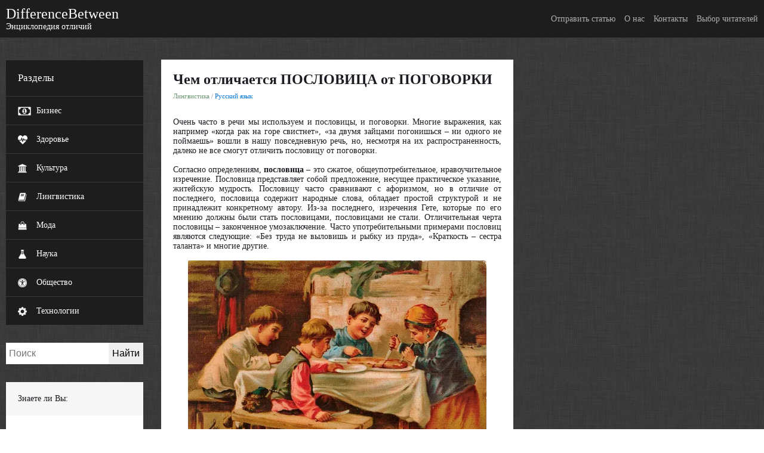

--- FILE ---
content_type: text/html; charset=UTF-8
request_url: https://thedb.ru/catalog/rus/Chem_otlichaetsya_fotoapparaty_POSLOVITSA_ot_POGOVORKI/
body_size: 16004
content:
<!DOCTYPE html>
<html lang="en">

<head>
    <meta http-equiv="X-UA-Compatible" content="IE=edge">
    <meta name="viewport" content="width=device-width, initial-scale=1.0">
    <meta property="og:description" content="Многие выражения, как например «когда рак на горе свистнет», «за двумя зайцами погонишься – ни одного не поймаешь» вошли в нашу повседневную речь, но, несмотря на их распространенность, далеко не все смогут отличить пословицу от поговорки. Поговорка в отличие от пословицы...">
    <meta property="og:image" content="https://thedb.ru/upload/resize_cache/webp/iblock/5ca/iuu0w76h84k7bxulpbir5ls2wzexg8ei.webp">
    <meta property="og:locale" content="ru_RU">
    <meta property="og:site_name" content="thedb.ru">
    <link rel="icon" type="image/x-icon" sizes="any" href="favicon.ico">
    <link rel="icon" type="image/svg+xml" href="favicon.svg">
    <title>Чем отличается ПОСЛОВИЦА от ПОГОВОРКИ</title>
    <meta http-equiv="Content-Type" content="text/html; charset=UTF-8" />
<meta name="keywords" content="пословица, поговорка" />
<meta name="description" content="Многие выражения, как например «когда рак на горе свистнет», «за двумя зайцами погонишься – ни одного не поймаешь» вошли в нашу повседневную речь, но, несмотря на их распространенность, далеко не все смогут отличить пословицу от поговорки. Поговорка в отличие от пословицы..." />
<script type="text/javascript" data-skip-moving="true">(function(w, d, n) {var cl = "bx-core";var ht = d.documentElement;var htc = ht ? ht.className : undefined;if (htc === undefined || htc.indexOf(cl) !== -1){return;}var ua = n.userAgent;if (/(iPad;)|(iPhone;)/i.test(ua)){cl += " bx-ios";}else if (/Windows/i.test(ua)){cl += ' bx-win';}else if (/Macintosh/i.test(ua)){cl += " bx-mac";}else if (/Linux/i.test(ua) && !/Android/i.test(ua)){cl += " bx-linux";}else if (/Android/i.test(ua)){cl += " bx-android";}cl += (/(ipad|iphone|android|mobile|touch)/i.test(ua) ? " bx-touch" : " bx-no-touch");cl += w.devicePixelRatio && w.devicePixelRatio >= 2? " bx-retina": " bx-no-retina";var ieVersion = -1;if (/AppleWebKit/.test(ua)){cl += " bx-chrome";}else if (/Opera/.test(ua)){cl += " bx-opera";}else if (/Firefox/.test(ua)){cl += " bx-firefox";}ht.className = htc ? htc + " " + cl : cl;})(window, document, navigator);</script>


<link href="/bitrix/cache/css/s1/thedb/page_f92630f25bfb47798fb2e32438a477e6/page_f92630f25bfb47798fb2e32438a477e6_v1.css?173865804110939" type="text/css"  rel="stylesheet" />
<link href="/bitrix/modules/parnas.khayrcomment/libs/rateit.js/1.0.23/rateit.css?17091007571641" type="text/css"  rel="stylesheet" />
<link href="/bitrix/cache/css/s1/thedb/template_24e646f56869d5ab8ac0e4ac66e62dc2/template_24e646f56869d5ab8ac0e4ac66e62dc2_v1.css?173865797419352" type="text/css"  data-template-style="true" rel="stylesheet" />







<style>.grecaptcha-badge {display: none;}</style>
<link rel="preload" as="image" href="/local/templates/thedb/assets/img/body_bg.webp" type="image/webp">
    <link rel="preconnect" href="https://fonts.googleapis.com">
    <link rel="preconnect" href="https://fonts.gstatic.com" crossorigin>
        <!-- Yandex.RTB -->
                                
    <!-- Yandex.Metrika counter -->
        <!-- /Yandex.Metrika counter -->
</head>

<body class="body">
        <header class="header">
        <div class="header-blocks">
            <div class="header-block">
                <a href="/" class="logotype">
                    <div class="logotype-title">DifferenceBetween</div>
                    <div class="logotype-subtitle">Энциклопедия отличий</div>
                </a>
            </div>
            <div class="header-block">
                <div class="header-search">
                    <input class="header-search-input">
                    <div class="search-icon icon-24"></div>
                </div>
                <div class="header-mobile-menu-button" data-role="mobile.menu.toggle">
                    <div class="header-mobile-menu_lines"></div>
                </div>
                
<div id="header-menu" class="header-menu">
    <div class="header-menu-items">
                    <div class="header-menu-item">
                <a class="header-menu-link" href="/send-article/">Отправить статью</a>
            </div>
                    <div class="header-menu-item">
                <a class="header-menu-link" href="/about/">О нас</a>
            </div>
                    <div class="header-menu-item">
                <a class="header-menu-link" href="/contacts/">Контакты</a>
            </div>
                    <div class="header-menu-item">
                <a class="header-menu-link" href="/votes/">Выбор читателей</a>
            </div>
            </div>
</div>
            </div>
        </div>
    </header>
    <main class="main">
        <div class="sidebar-left" data-role="mobile.menu.container">
            <div class="left-menu-wrapper">
                
<div id="left-menu" class="left-menu">
    <div class="left-menu-header">Разделы</div>
    <div class="left-menu-items">
                <div class="left-menu-item">
            <div class="left-menu-item-wrap">
                <div class="left-menu-parent-item left-menu-item-inner">
                    <div class="left-menu-item-icon-wrapper">
                        <img class="left-menu-item-icon" src="/upload/resize_cache/webp/iblock/2df/zn27ajydhzosed72ytsxfju6f6dwsvi9.webp" alt="Menu icon">
                    </div>
                    <div class="left-menu-parent-item-text">Бизнес</div>
                </div>
                                <div class="left-menu-subitems left-menu-item-inner">
                    <a href="/catalog/banki/" class="left-menu-subitem">
                        Банки                    </a>
                </div>
                                <div class="left-menu-subitems left-menu-item-inner">
                    <a href="/catalog/dokumenty/" class="left-menu-subitem">
                        Документы                    </a>
                </div>
                                <div class="left-menu-subitems left-menu-item-inner">
                    <a href="/catalog/termini/" class="left-menu-subitem">
                        Термины                    </a>
                </div>
                            </div>
        </div>
                <div class="left-menu-item">
            <div class="left-menu-item-wrap">
                <div class="left-menu-parent-item left-menu-item-inner">
                    <div class="left-menu-item-icon-wrapper">
                        <img class="left-menu-item-icon" src="/upload/resize_cache/webp/iblock/df1/aoqfy25gibl28bc537kcra0ch3dsdn19.webp" alt="Menu icon">
                    </div>
                    <div class="left-menu-parent-item-text">Здоровье</div>
                </div>
                                <div class="left-menu-subitems left-menu-item-inner">
                    <a href="/catalog/medicina/" class="left-menu-subitem">
                        Медицина                    </a>
                </div>
                                <div class="left-menu-subitems left-menu-item-inner">
                    <a href="/catalog/Obraz/" class="left-menu-subitem">
                        Образ жизни                    </a>
                </div>
                                <div class="left-menu-subitems left-menu-item-inner">
                    <a href="/catalog/Psihologija/" class="left-menu-subitem">
                        Психология                    </a>
                </div>
                            </div>
        </div>
                <div class="left-menu-item">
            <div class="left-menu-item-wrap">
                <div class="left-menu-parent-item left-menu-item-inner">
                    <div class="left-menu-item-icon-wrapper">
                        <img class="left-menu-item-icon" src="/upload/resize_cache/webp/iblock/80d/mleh9prlw3qy3ane1182mvnvbzlz8eds.webp" alt="Menu icon">
                    </div>
                    <div class="left-menu-parent-item-text">Культура</div>
                </div>
                                <div class="left-menu-subitems left-menu-item-inner">
                    <a href="/catalog/art/" class="left-menu-subitem">
                        Искусство                    </a>
                </div>
                                <div class="left-menu-subitems left-menu-item-inner">
                    <a href="/catalog/Cinema/" class="left-menu-subitem">
                        Кино и театр                    </a>
                </div>
                                <div class="left-menu-subitems left-menu-item-inner">
                    <a href="/catalog/literatura/" class="left-menu-subitem">
                        Литература                    </a>
                </div>
                                <div class="left-menu-subitems left-menu-item-inner">
                    <a href="/catalog/music/" class="left-menu-subitem">
                        Музыка                    </a>
                </div>
                                <div class="left-menu-subitems left-menu-item-inner">
                    <a href="/catalog/religion/" class="left-menu-subitem">
                        Религия                    </a>
                </div>
                                <div class="left-menu-subitems left-menu-item-inner">
                    <a href="/catalog/Hobby/" class="left-menu-subitem">
                        Хобби                    </a>
                </div>
                            </div>
        </div>
                <div class="left-menu-item">
            <div class="left-menu-item-wrap">
                <div class="left-menu-parent-item left-menu-item-inner">
                    <div class="left-menu-item-icon-wrapper">
                        <img class="left-menu-item-icon" src="/upload/resize_cache/webp/iblock/cce/34qdr63ghssqrzfas1oqdshd2xroii9v.webp" alt="Menu icon">
                    </div>
                    <div class="left-menu-parent-item-text">Лингвистика</div>
                </div>
                                <div class="left-menu-subitems left-menu-item-inner">
                    <a href="/catalog/england/" class="left-menu-subitem">
                        Английский язык                    </a>
                </div>
                                <div class="left-menu-subitems left-menu-item-inner">
                    <a href="/catalog/rus/" class="left-menu-subitem">
                        Русский язык                    </a>
                </div>
                            </div>
        </div>
                <div class="left-menu-item">
            <div class="left-menu-item-wrap">
                <div class="left-menu-parent-item left-menu-item-inner">
                    <div class="left-menu-item-icon-wrapper">
                        <img class="left-menu-item-icon" src="/upload/resize_cache/webp/iblock/de7/0z3abuleztxe61rp38tpytr8sovj1br6.webp" alt="Menu icon">
                    </div>
                    <div class="left-menu-parent-item-text">Мода</div>
                </div>
                                <div class="left-menu-subitems left-menu-item-inner">
                    <a href="/catalog/accessories/" class="left-menu-subitem">
                        Аксессуары                    </a>
                </div>
                                <div class="left-menu-subitems left-menu-item-inner">
                    <a href="/catalog/Krasota/" class="left-menu-subitem">
                        Красота                    </a>
                </div>
                                <div class="left-menu-subitems left-menu-item-inner">
                    <a href="/catalog/clothes/" class="left-menu-subitem">
                        Одежда                    </a>
                </div>
                            </div>
        </div>
                <div class="left-menu-item">
            <div class="left-menu-item-wrap">
                <div class="left-menu-parent-item left-menu-item-inner">
                    <div class="left-menu-item-icon-wrapper">
                        <img class="left-menu-item-icon" src="/upload/resize_cache/webp/iblock/cca/o36r3w3nmnp6s0ck0c2sxyc8f8dhu4qb.webp" alt="Menu icon">
                    </div>
                    <div class="left-menu-parent-item-text">Наука</div>
                </div>
                                <div class="left-menu-subitems left-menu-item-inner">
                    <a href="/catalog/Astronomiya/" class="left-menu-subitem">
                        Астрономия                    </a>
                </div>
                                <div class="left-menu-subitems left-menu-item-inner">
                    <a href="/catalog/biology/" class="left-menu-subitem">
                        Биология                    </a>
                </div>
                                <div class="left-menu-subitems left-menu-item-inner">
                    <a href="/catalog/Geography/" class="left-menu-subitem">
                        География                    </a>
                </div>
                                <div class="left-menu-subitems left-menu-item-inner">
                    <a href="/catalog/geology/" class="left-menu-subitem">
                        Геология                    </a>
                </div>
                                <div class="left-menu-subitems left-menu-item-inner">
                    <a href="/catalog/Geometry/" class="left-menu-subitem">
                        Геометрия                    </a>
                </div>
                                <div class="left-menu-subitems left-menu-item-inner">
                    <a href="/catalog/history/" class="left-menu-subitem">
                        История                    </a>
                </div>
                                <div class="left-menu-subitems left-menu-item-inner">
                    <a href="/catalog/social-science/" class="left-menu-subitem">
                        Обществознание                    </a>
                </div>
                                <div class="left-menu-subitems left-menu-item-inner">
                    <a href="/catalog/Physics/" class="left-menu-subitem">
                        Физика                    </a>
                </div>
                                <div class="left-menu-subitems left-menu-item-inner">
                    <a href="/catalog/Filosofija/" class="left-menu-subitem">
                        Философия                    </a>
                </div>
                                <div class="left-menu-subitems left-menu-item-inner">
                    <a href="/catalog/chemistry/" class="left-menu-subitem">
                        Химия                    </a>
                </div>
                            </div>
        </div>
                <div class="left-menu-item">
            <div class="left-menu-item-wrap">
                <div class="left-menu-parent-item left-menu-item-inner">
                    <div class="left-menu-item-icon-wrapper">
                        <img class="left-menu-item-icon" src="/upload/resize_cache/webp/iblock/ced/dydsqqn8k1smbf8bckuxvggcte6uwhp4.webp" alt="Menu icon">
                    </div>
                    <div class="left-menu-parent-item-text">Общество</div>
                </div>
                                <div class="left-menu-subitems left-menu-item-inner">
                    <a href="/catalog/city/" class="left-menu-subitem">
                        Города                    </a>
                </div>
                                <div class="left-menu-subitems left-menu-item-inner">
                    <a href="/catalog/children/" class="left-menu-subitem">
                        Дети                    </a>
                </div>
                                <div class="left-menu-subitems left-menu-item-inner">
                    <a href="/catalog/Household/" class="left-menu-subitem">
                        Домашнее хозяйство                    </a>
                </div>
                                <div class="left-menu-subitems left-menu-item-inner">
                    <a href="/catalog/food_and_drinks/" class="left-menu-subitem">
                        Еда и напитки                    </a>
                </div>
                                <div class="left-menu-subitems left-menu-item-inner">
                    <a href="/catalog/estate/" class="left-menu-subitem">
                        Недвижимость                    </a>
                </div>
                                <div class="left-menu-subitems left-menu-item-inner">
                    <a href="/catalog/education/" class="left-menu-subitem">
                        Образование                    </a>
                </div>
                                <div class="left-menu-subitems left-menu-item-inner">
                    <a href="/catalog/politika/" class="left-menu-subitem">
                        Политика                    </a>
                </div>
                                <div class="left-menu-subitems left-menu-item-inner">
                    <a href="/catalog/entertainment/" class="left-menu-subitem">
                        Развлечения                    </a>
                </div>
                                <div class="left-menu-subitems left-menu-item-inner">
                    <a href="/catalog/sport/" class="left-menu-subitem">
                        Спорт                    </a>
                </div>
                                <div class="left-menu-subitems left-menu-item-inner">
                    <a href="/catalog/transport/" class="left-menu-subitem">
                        Транспорт                    </a>
                </div>
                            </div>
        </div>
                <div class="left-menu-item">
            <div class="left-menu-item-wrap">
                <div class="left-menu-parent-item left-menu-item-inner">
                    <div class="left-menu-item-icon-wrapper">
                        <img class="left-menu-item-icon" src="/upload/resize_cache/webp/iblock/73e/wp19fqhpr2pxe9ts5m6md8jrhvkteq3e.webp" alt="Menu icon">
                    </div>
                    <div class="left-menu-parent-item-text">Технологии</div>
                </div>
                                <div class="left-menu-subitems left-menu-item-inner">
                    <a href="/catalog/it/" class="left-menu-subitem">
                        IT                    </a>
                </div>
                                <div class="left-menu-subitems left-menu-item-inner">
                    <a href="/catalog/autos/" class="left-menu-subitem">
                        Автомобили                    </a>
                </div>
                                <div class="left-menu-subitems left-menu-item-inner">
                    <a href="/catalog/appliances/" class="left-menu-subitem">
                        Бытовая техника                    </a>
                </div>
                                <div class="left-menu-subitems left-menu-item-inner">
                    <a href="/catalog/electronics/" class="left-menu-subitem">
                        Электроника                    </a>
                </div>
                            </div>
        </div>
            </div>
</div>

<div id="left-menu-static" class="left-menu">
    <div class="left-menu-header"></div>
    <div class="left-menu-items">
                <div class="left-menu-item">
            <div class="left-menu-item-wrap">
                <div class="left-menu-parent-item left-menu-item-inner">
                    <div class="left-menu-parent-item-text">
                        <a href="/send-article/" class="left-menu-subitem">Отправить статью</a>
                    </div>
                </div>
            </div>
        </div>
                <div class="left-menu-item">
            <div class="left-menu-item-wrap">
                <div class="left-menu-parent-item left-menu-item-inner">
                    <div class="left-menu-parent-item-text">
                        <a href="/about/" class="left-menu-subitem">О нас</a>
                    </div>
                </div>
            </div>
        </div>
                <div class="left-menu-item">
            <div class="left-menu-item-wrap">
                <div class="left-menu-parent-item left-menu-item-inner">
                    <div class="left-menu-parent-item-text">
                        <a href="/contacts/" class="left-menu-subitem">Контакты</a>
                    </div>
                </div>
            </div>
        </div>
                <div class="left-menu-item">
            <div class="left-menu-item-wrap">
                <div class="left-menu-parent-item left-menu-item-inner">
                    <div class="left-menu-parent-item-text">
                        <a href="/votes/" class="left-menu-subitem">Выбор читателей</a>
                    </div>
                </div>
            </div>
        </div>
            </div>
</div>
            </div>
            <div class="search-form">
                <form action="/search/index.php">
	        <input class='search-input' type="text" name="q" value="" size="15" maxlength="50" placeholder="Поиск">
        <input class='search-button-submit' name="s" type="submit" value="Найти">
</form>            </div>
            <div class="some-facts">
                
<div class="facts-elements-container" id="facts-elements-container" v-cloak>
    <div class="fact-container-top">
        <div class="fact-container-title">
            Знаете ли Вы:
        </div>
    </div>
    <div class="fact-container-body">
        <i class="fa fa-quote-left" aria-hidden="true"></i>
        <div class="slider" id="slider-fact">
            <div  v-for="item in items" class="fact-item">
                <div v-html="item.text" class="fact-item-text">
                </div>
                <div class="fact-item-link">
                    Узнайте больше в статье <a v-bind:href="item.detailPageUrl">{{item.name}}</a>
                </div>
            </div>
        </div>
        <p class="facts-nav-arrows">
            <i id="prev_quote" class="fa arr fa-arrow-left" aria-hidden="true"></i>
            <i id="next_quote" class="fa arr fa-arrow-right" aria-hidden="true"></i>
        </p>
    </div>
</div>
            </div>
        </div>

    <div class="content">
 <div class="article-detail-wrapper">
    <div class="detail-article-flex-item detail-article-flex-item-left">
        <div class="articles-detail-item-page-container" itemscope itemtype="https://schema.org/Article">
    <meta itemprop="articleSection" content="Русский язык">
    <meta itemprop="datePublished" content="2012-11-05">
    <meta itemprop="userInteractionCount" content="1203">
    <meta itemprop="description" content="Очень часто в речи мы используем и пословицы, и поговорки. Многие выражения, как например &laquo;когда рак на горе свистнет&raquo;, &laquo;за двумя зайцами погонишься &ndash; ни одного не поймаешь&raquo; вошли в нашу повседневную речь, но, несмотря на их распространенность, далеко не все смогут отличить пословицу от поговорки...">

    <div itemprop="publisher" itemscope itemtype="https://schema.org/Organization" style="display:none">
        <meta itemprop="name" content="Энциклопедия отличий thedb.ru">
    </div>

    <div class="articles-detail-item">
        <div class="articles-detail-item-body">
            <h1 class="element-item-title" itemprop="headline">Чем отличается ПОСЛОВИЦА от ПОГОВОРКИ</h1>

            <div class="element-item-breadcrumbs" itemscope itemtype="https://schema.org/BreadcrumbList">
                <span itemprop="itemListElement" itemscope itemtype="https://schema.org/ListItem"><span itemprop="item"><span itemprop="name">Лингвистика</span><meta itemprop="position" content="1"></span></span> / <span itemprop="itemListElement" itemscope itemtype="https://schema.org/ListItem"><a itemprop="item" href="/catalog/rus/"><span itemprop="name">Русский язык</span><meta itemprop="position" content="2"></a></span>            </div>
            <div class="element-item-text">
                <div class="element-item-detail-text" itemprop="articleBody"><p>
	Очень часто в речи мы используем и пословицы, и поговорки. Многие выражения, как например &laquo;когда рак на горе свистнет&raquo;, &laquo;за двумя зайцами погонишься &ndash; ни одного не поймаешь&raquo; вошли в нашу повседневную речь, но, несмотря на их распространенность, далеко не все смогут отличить пословицу от поговорки.</p>
<p>
	Согласно определениям, <strong>пословица</strong> &ndash; это сжатое, общеупотребительное, нравоучительное изречение. Пословица представляет собой предложение, несущее практическое указание, житейскую мудрость. Пословицу часто сравнивают с афоризмом, но в отличие от последнего, пословица содержит народные слова, обладает простой структурой и не принадлежит конкретному автору. Из-за последнего, изречения Гете, которые по его мнению должны были стать пословицами, пословицами не стали. Отличительная черта пословицы &ndash; законченное умозаключение. Часто употребительными примерами пословиц являются следующие: &laquo;Без труда не выловишь и рыбку из пруда&raquo;, &laquo;Краткость &ndash; сестра таланта&raquo; и многие другие.</p>
<p>
	<img alt="отличие ПОСЛОВИЦЫ от ПОГОВОРКИ" src="/upload/resize_cache/webp/image/basni.webp" style="margin: 10px 25px;" title="отличие ПОСЛОВИЦЫ от ПОГОВОРКИ" /></p>
<p>
	<strong>Поговорка</strong> &ndash; образное выражение какого-либо явления в жизни. Как и пословица, поговорка является общеупотребительной, содержит повседневные слова, пишется на простом народном языке. <strong>Главное отличие</strong> поговорки &ndash; это отсутствие законченного суждения. Поговорка является лишь частью предложения и представляет собой устоявшуюся фразу или словосочетание. <strong>Цель</strong> поговорок не нравоучение, в отличие от пословицы, а придание яркого окраса предложению. Часто для придания большей эмоциональность предложению мы говорим &laquo;кот наплакал&raquo;, &laquo;бить баклуши&raquo;, &laquo;ломать голову&raquo;, &laquo;сорить деньгами&raquo;, &laquo;делать из мухи слона&raquo; и т.д. Поговорку в предложении можно заменить словами без яркой окраски.</p>
<p>
	Форма пословиц обычно несвободная, складная, мерная, что достигается благодаря разным приемам, например, таким как&nbsp; ритм, аллитерация, параллелизм, рифма. Для поговорки данные приемы не характерны, так как она не является законченным предложением. Пословица по сравнению с поговоркой обычно отличается двучленностью, как логическое предложение. Поговорка является одной частью суждения.</p>
<p>
	Обычно пословицы называют кладезем народной мудрости, а поговорки &ndash; украшением мысли и речи. Но, в речи бывает и так, что пословица становится поговоркой и наоборот, например, &laquo;сваливать с больной головы на здоровую&raquo; &ndash; поговорка, а &laquo;сваливать с больной головы на здоровую не накладно&raquo; &ndash; пословица. (пример В. Даля).</p>
<p>
	<strong>Выводы:</strong></p>
<ol>
	<li>
		Пословица является целым предложением, содержащим в себе нравоучение, мудрость. Поговорка является частью предложения и обычно представляет собой ярко окрашенное словосочетание (отношение к высказываемому).</li>
	<li>
		Пословицы и поговорки пишутся простым, народным языком, без применения сложных терминов.</li>
	<li>
		Пословицы представляют собой непоколебимые истины.</li>
	<li>
		У пословиц нет автора. Пословица становится пословицей только тогда, когда она потеряла автора и стала элементом народной речи.</li>
	<li>
		Многие пословицы состоят из двух рифмующихся частей.</li>
</ol>
</div>
            </div>

                            <div class="element-item-text">
                    <div>Ресурсы</div>
                    <div class="element-item-detail-text"><ol>
	<li>
		<em>Энциклопедический словарь Ф.А. Брокгауза и И.А. Ефрона. &mdash; С.-Пб.: Брокгауз-Ефрон. 1890-1907.</em></li>
	<li>
		<em>Терминологический словарь-тезаурус по литературоведению. От аллегории до ямба. &mdash; М.: Флинта, Наука. Н.Ю. Русова. 2004.</em></li>
	<li>
		Литературная энциклопедия. &mdash; В 11 т.; М.: издательство Коммунистической академии, Советская энциклопедия, Художественная литература. Под редакцией В. М. Фриче, А. В. Луначарского. 1929&mdash;1939.</li>
	<li>
		Даль В., Пословицы русского народа, Сборник пословиц, поговорок, речений, присловий, чистоговорок, прибауток, загадок, поверий, М., 1862 (изд. 2, СПБ, 1879, 2 тт.)</li>
</ol></div>
                </div>        </div>

        <div class="element-item-bottom">
            <span class="element-date icon-bottom">
                <i class="far fa-clock" aria-hidden="true"></i>
                05/11/2012            </span>
            <span class="element-show-count icon-bottom">
                <i class="far fa-eye" aria-hidden="true"></i>
                <span data-view-counter-id="159"></span>
            </span>
            <div class="element-share icon-bottom">
                <div class="ya-share2"
                     data-item-id="159"
                     data-curtain
                     data-color-scheme="normal"
                     data-limit="0"
                     data-size="m"
                     data-more-button-type="long"
                     data-services="vkontakte,odnoklassniki,telegram,whatsapp"
                     data-use-links
                     data-title="Чем отличается ПОСЛОВИЦА от ПОГОВОРКИ"
                     data-url="https://thedb.ru/catalog/rus/Chem_otlichaetsya_fotoapparaty_POSLOVITSA_ot_POGOVORKI/"
                     data-description="<p>\n	Очень часто в речи мы используем и пословицы, и поговорки. Многие выражения, как например &laquo;когда рак на горе свистнет&raquo;, &laquo;за двумя зайцами погонишься &ndash; ни одного не поймаешь&raquo; вошли в нашу повседневную речь, но, несмотря на их распространенность, далеко не все смогут отличить пословицу от поговорки...<\/p>\n"
                     data-image="https://thedb.ru/upload/resize_cache/webp/iblock/5ca/iuu0w76h84k7bxulpbir5ls2wzexg8ei.webp"
                >
                </div>
            </div>
        </div>
    </div>
</div>

        <div class="detail-article-comments">
            <div id="comp_ae0559406227b10715477f890af370c8"><div class='khayr_main_comment' id='KHAYR_MAIN_COMMENT_container'>
	
	<p style='color: green; display: none;' class='suc'></p>
	<p style='color: red; display: none;' class='err'></p>
	<div class="form comment main_form">
        <div class="form-comment-wrapper">
            <div class="comments-title">
                Комментарии            </div>
                            
<form enctype="multipart/form-data" action="/catalog/rus/Chem_otlichaetsya_fotoapparaty_POSLOVITSA_ot_POGOVORKI/" method='POST' onsubmit='return KHAYR_MAIN_COMMENT_validate(this);'><input type="hidden" name="bxajaxid" id="bxajaxid_ae0559406227b10715477f890af370c8_8BACKi" value="ae0559406227b10715477f890af370c8" /><input type="hidden" name="AJAX_CALL" value="Y" />                    <input type="text" name='NONUSER'
                           value=''                            placeholder="Ваше имя" class="w-45"
                    />
                                                                                <div class="clear pt10"></div>
                                                                                <textarea name="MESSAGE"
                        rows="10"
                        placeholder='Текст сообщения'
                    ></textarea>
                    <input type='hidden' name='PARENT' value='' />
                    <input type='hidden' name='ACTION' value='add' />
                    <input type='hidden' name='DEPTH' value='1' />
					                                                            <input type="submit" value="Отправить" />
                </form>
                    </div>
	</div>
					<div class="comments">
				<div class="comment-item">
		<div class="userInfo">
            <span class="user-name">Александр</span>
            <span class="commit-time">28.05.2017 10:42</span>
		</div>
		<div class="userText">
			<p>
																				Ваш сайт прекрасен!							</p>
			<div class='action comment-item-bottom'>
																											</div>
		</div>
			</div>
	<div class="comment-item">
		<div class="userInfo">
            <span class="user-name">слава</span>
            <span class="commit-time">14.09.2016 21:24</span>
		</div>
		<div class="userText">
			<p>
																				мне помогло получить 5							</p>
			<div class='action comment-item-bottom'>
																											</div>
		</div>
			</div>
	<div class="comment-item">
		<div class="userInfo">
            <span class="user-name">максим</span>
            <span class="commit-time">01.06.2016 11:54</span>
		</div>
		<div class="userText">
			<p>
																				ккккккккккккккккккккккккккккккккккклллллллллллллллллллллллллллллллаааааааааааааааааааааааааааааассссссссссссссссссссссс спасибо							</p>
			<div class='action comment-item-bottom'>
																											</div>
		</div>
			</div>
	<div class="comment-item">
		<div class="userInfo">
            <span class="user-name">максим</span>
            <span class="commit-time">01.06.2016 11:52</span>
		</div>
		<div class="userText">
			<p>
																				меня зовут Максим, спасибо большое							</p>
			<div class='action comment-item-bottom'>
																											</div>
		</div>
			</div>
	<div class="comment-item">
		<div class="userInfo">
            <span class="user-name">команда theDB</span>
            <span class="commit-time">14.03.2016 18:22</span>
		</div>
		<div class="userText">
			<p>
																				Владимир, спасибо большое! Поправим!							</p>
			<div class='action comment-item-bottom'>
																											</div>
		</div>
			</div>
		</div>
					<div class="nav"><div class="bx_pagination_bottom">
	<div class="bx_pagination_section_two">
		<div class="bx_pg_section bx_pg_show_col">
			<span class="bx_wsnw">
                				1 - 5 из 13			</span>
		</div>
	</div>

	<div class="bx_pagination_section_one">
		<div class="bx_pg_section pg_pagination_num">
			<div class="bx_pagination_page">
                                    <span class="bx_pg_text">
                        Страницы:                    </span>
                    <ul>
                                                    <li>
                                                                    &#8592;
                                                            </li>
                                                                <li class="bx_active" title="Текущая страница">
                                        1                                    </li>
                                                                    <li>
                                        <a href="/catalog/rus/Chem_otlichaetsya_fotoapparaty_POSLOVITSA_ot_POGOVORKI/?PAGEN_5=2&amp;SIZEN_5=5" onclick="BX.ajax.insertToNode('/catalog/rus/Chem_otlichaetsya_fotoapparaty_POSLOVITSA_ot_POGOVORKI/?PAGEN_5=2&amp;SIZEN_5=5&amp;bxajaxid=ae0559406227b10715477f890af370c8', 'comp_ae0559406227b10715477f890af370c8'); return false;"  title="Страница 2" >
                                            2                                        </a>
                                    </li>
                                                                    <li>
                                        <a href="/catalog/rus/Chem_otlichaetsya_fotoapparaty_POSLOVITSA_ot_POGOVORKI/?PAGEN_5=3&amp;SIZEN_5=5" onclick="BX.ajax.insertToNode('/catalog/rus/Chem_otlichaetsya_fotoapparaty_POSLOVITSA_ot_POGOVORKI/?PAGEN_5=3&amp;SIZEN_5=5&amp;bxajaxid=ae0559406227b10715477f890af370c8', 'comp_ae0559406227b10715477f890af370c8'); return false;"  title="Страница 3" >
                                            3                                        </a>
                                    </li>
                                                            <li>
                                                                    <a href="/catalog/rus/Chem_otlichaetsya_fotoapparaty_POSLOVITSA_ot_POGOVORKI/?PAGEN_5=2&amp;SIZEN_5=5" onclick="BX.ajax.insertToNode('/catalog/rus/Chem_otlichaetsya_fotoapparaty_POSLOVITSA_ot_POGOVORKI/?PAGEN_5=2&amp;SIZEN_5=5&amp;bxajaxid=ae0559406227b10715477f890af370c8', 'comp_ae0559406227b10715477f890af370c8'); return false;"  title="Следующая страница" >
                                        &#8594;
                                    </a>
                                                            </li>
                                                </ul>
                			</div>
		</div>
	</div>
</div></div>
				</div></div>        </div>
    </div>

    <div class="detail-article-flex-item detail-article-flex-item-right">
        
<!-- articles.elements -->
<div class="articles-elements-container grid" v-cloak="">
    <div v-for="item in items" class="article-element-item grid-item">
        <div class="element-link">
                <a v-bind:href="item.detailPageUrl">
                    <div class="element-item-image">
                        <img v-bind:src="item.pictureUrl">
                    </div>
                    <div class="element-item-text">
                        <div class="element-item-title">
                            {{item.name}}
                        </div>
                        <div v-html='item.previewText' class="element-item-preview-text"></div>
                    </div>
                </a>
            </div>
            <div class="element-item-bottom">
                <span class="element-date icon-bottom">
                    <i class="far fa-clock" aria-hidden="true"></i>
                    {{item.dateCreate}}
                </span>
                <span class="element-show-count icon-bottom">
                    <i class="far fa-eye" aria-hidden="true"></i>
                    {{item.viewCounter}}
                </span>
                <div class="element-share icon-bottom">
                    <div
                        v-bind:class="'ya-share2'"
                        v-bind:id="'shareContainer-' + item.id"
                        data-curtain
                        data-color-scheme="normal"
                        data-limit="0"
                        data-size="m"
                        v-bind:data-description="item.previewText"
                        v-bind:data-image="item.pictureUrl"
                        data-more-button-type="short"
                        v-bind:data-title="item.name"
                        v-bind:data-url="item.shareUrl"
                        data-services="vkontakte,odnoklassniki,telegram,whatsapp"
                        data-use-links
                        :data-title="item.name"
                    >
                        Share
                    </div>
                </div>
            </div>

    </div>
    <div v-if="inProgress" class="loader" style="--b: 8px;--c:#F64C3F;width:40px;--n:8"></div>
</div><!-- articles.elements -->

<style>
    .loader {
        position: fixed;
        bottom: 10px;
        left: 50%;

        --b: 10px;  /* border thickness */
        --n: 10;    /* number of dashes*/
        --g: 10deg; /* gap  between dashes*/

        width:100px; /* size */
        aspect-ratio: 1;
        border-radius: 50%;
        padding: 1px; /* get rid of bad outlines */
        background: conic-gradient(#0000,var(--c)) content-box;
        --_m: /* we use +/-1deg between colors to avoid jagged edges */
                repeating-conic-gradient(#0000 0deg,
                #000 1deg calc(360deg/var(--n) - var(--g) - 1deg),
                #0000     calc(360deg/var(--n) - var(--g)) calc(360deg/var(--n))),
                radial-gradient(farthest-side,#0000 calc(98% - var(--b)),#000 calc(100% - var(--b)));
        -webkit-mask: var(--_m);
        mask: var(--_m);
        -webkit-mask-composite: destination-in;
        mask-composite: intersect;
        animation: load 1s infinite steps(var(--n));
    }
    @keyframes load {to{transform: rotate(1turn)}}
</style>
    </div>
</div>
    </div>
</main>
<!--<footer class="footer">-->
<!--    <div class="copyright">© Никитин Н. В. 2023</div>-->
<!--</footer>-->
<script type="text/javascript">if(!window.BX)window.BX={};if(!window.BX.message)window.BX.message=function(mess){if(typeof mess==='object'){for(let i in mess) {BX.message[i]=mess[i];} return true;}};</script>
<script type="text/javascript">(window.BX||top.BX).message({'JS_CORE_LOADING':'Загрузка...','JS_CORE_NO_DATA':'- Нет данных -','JS_CORE_WINDOW_CLOSE':'Закрыть','JS_CORE_WINDOW_EXPAND':'Развернуть','JS_CORE_WINDOW_NARROW':'Свернуть в окно','JS_CORE_WINDOW_SAVE':'Сохранить','JS_CORE_WINDOW_CANCEL':'Отменить','JS_CORE_WINDOW_CONTINUE':'Продолжить','JS_CORE_H':'ч','JS_CORE_M':'м','JS_CORE_S':'с','JSADM_AI_HIDE_EXTRA':'Скрыть лишние','JSADM_AI_ALL_NOTIF':'Показать все','JSADM_AUTH_REQ':'Требуется авторизация!','JS_CORE_WINDOW_AUTH':'Войти','JS_CORE_IMAGE_FULL':'Полный размер'});</script><script type="text/javascript" src="/bitrix/js/main/core/core.min.js?1709100723219752"></script><script>BX.setJSList(['/bitrix/js/main/core/core_ajax.js','/bitrix/js/main/core/core_promise.js','/bitrix/js/main/polyfill/promise/js/promise.js','/bitrix/js/main/loadext/loadext.js','/bitrix/js/main/loadext/extension.js','/bitrix/js/main/polyfill/promise/js/promise.js','/bitrix/js/main/polyfill/find/js/find.js','/bitrix/js/main/polyfill/includes/js/includes.js','/bitrix/js/main/polyfill/matches/js/matches.js','/bitrix/js/ui/polyfill/closest/js/closest.js','/bitrix/js/main/polyfill/fill/main.polyfill.fill.js','/bitrix/js/main/polyfill/find/js/find.js','/bitrix/js/main/polyfill/matches/js/matches.js','/bitrix/js/main/polyfill/core/dist/polyfill.bundle.js','/bitrix/js/main/core/core.js','/bitrix/js/main/polyfill/intersectionobserver/js/intersectionobserver.js','/bitrix/js/main/lazyload/dist/lazyload.bundle.js','/bitrix/js/main/polyfill/core/dist/polyfill.bundle.js','/bitrix/js/main/parambag/dist/parambag.bundle.js']);
</script>
<script type="text/javascript">(window.BX||top.BX).message({'LANGUAGE_ID':'ru','FORMAT_DATE':'DD.MM.YYYY','FORMAT_DATETIME':'DD.MM.YYYY HH:MI:SS','COOKIE_PREFIX':'BITRIX_SM','SERVER_TZ_OFFSET':'10800','UTF_MODE':'Y','SITE_ID':'s1','SITE_DIR':'/','USER_ID':'','SERVER_TIME':'1768625743','USER_TZ_OFFSET':'0','USER_TZ_AUTO':'Y','bitrix_sessid':'4357789cedfd24a65f27bf2673679cc4'});</script><script type="text/javascript" src="https://yastatic.net/share2/share.js"></script>
<script type="text/javascript">BX.setJSList(['/local/templates/thedb/components/khayr/main.comment/articles/script.js','/local/templates/thedb/components/lh/iblock.complex.elements/articles/script.js','/local/templates/thedb/assets/js/application.js','/local/templates/thedb/assets/js/metrika.js','/local/templates/thedb/assets/js/index.js','/local/templates/thedb/components/bitrix/menu/left-menu/script.js','/local/templates/thedb/components/lh/iblock.elements/facts/script.js']);</script>
<script type="text/javascript">BX.setCSSList(['/local/templates/thedb/components/lh/iblock.complex.element/articles/style.css','/local/templates/thedb/components/bitrix/system.pagenavigation/articles/style.css','/local/templates/thedb/components/khayr/main.comment/articles/style.css','/local/templates/thedb/assets/css/styles.css']);</script>
<script src="https://www.google.com/recaptcha/api.js?render=6LeiBKcqAAAAAGyAHzGKcAxbfSnNHSbhTVX-AXpP"></script>
<script>window.recaptcha = { siteKey: "6LeiBKcqAAAAAGyAHzGKcAxbfSnNHSbhTVX-AXpP", tokenLifeTime: 100 };</script>
<script src="/bitrix/js/b01110011.recaptcha/script.js"></script>
<script>window.yaContextCb=window.yaContextCb||[]</script>
<script src="https://yandex.ru/ads/system/context.js" async></script>



<script type="text/javascript"  src="/bitrix/cache/js/s1/thedb/template_f81864ff31d3972f6e1d2ba723f9d86b/template_f81864ff31d3972f6e1d2ba723f9d86b_v1.js?17386579742366268"></script>
<script type="text/javascript"  src="/bitrix/cache/js/s1/thedb/page_fbde1b72e6a75364710230e3d150f332/page_fbde1b72e6a75364710230e3d150f332_v1.js?17386580417118"></script>
<script type="text/javascript" src="/bitrix/modules/parnas.khayrcomment/libs/rateit.js/1.0.23/jquery.rateit.min.js?17091007576340"></script>
<script type="text/javascript">var _ba = _ba || []; _ba.push(["aid", "4aa8fd913386170b13e1b9c6cf9192b8"]); _ba.push(["host", "thedb.ru"]); (function() {var ba = document.createElement("script"); ba.type = "text/javascript"; ba.async = true;ba.src = (document.location.protocol == "https:" ? "https://" : "http://") + "bitrix.info/ba.js";var s = document.getElementsByTagName("script")[0];s.parentNode.insertBefore(ba, s);})();</script>
<script>new Image().src='https://differencebetween.ru/bitrix/spread.php?s=QklUUklYX1NNX1ZJRVdTX1VTRVJfSUQBNjkyYzA5ZjNmOTA4OGM2MDk5MzA4MjUyYjE0MzY3NmYBMTgwMDE2MTc0MwEvAQEBMQI%3D&k=baca794db3eb6232810e281a82fac137';
</script>


<script>
        (function(m,e,t,r,i,k,a){m[i]=m[i]||function(){(m[i].a=m[i].a||[]).push(arguments)};
            m[i].l=1*new Date();
            for (var j = 0; j < document.scripts.length; j++) {if (document.scripts[j].src === r) { return; }}
            k=e.createElement(t),a=e.getElementsByTagName(t)[0],k.async=1,k.src=r,a.parentNode.insertBefore(k,a)})
        (window, document, "script", "https://mc.yandex.ru/metrika/tag.js", "ym");

        ym(11869054, "init", {
            clickmap:true,
            trackLinks:true,
            accurateTrackBounce:true,
            webvisor:true
        });
    </script>
<script>
    application.load(function () {
        let component = CJSFactsItems(this, '#facts-elements-container', {'items':[{'name':'Чем отличается ВИНО от ШАМПАНСКОГО','detailPageUrl':'/catalog/food_and_drinks/Chem_otlichaetsya_VINO_ot_SHAMPANSKOGO/','text':'Распространение вино получило благодаря грекам и римлянам, но после падения Римской империи оно временно затормозилось.'},{'name':'Чем отличается ВИНО от ШАМПАНСКОГО','detailPageUrl':'/catalog/food_and_drinks/Chem_otlichaetsya_VINO_ot_SHAMPANSKOGO/','text':'Интересно, что некоторые названия тар для шампанского носят имена библейских персонажей: Мафусаил (6 л), Навуходоносор (15 л), Мельхиор (18 л), Мелхиседек (30 л).'},{'name':'Чем отличается ОСА от ПЧЕЛЫ','detailPageUrl':'/catalog/biology/Chem_otlichaetsya_OSA_ot_PCHELY/','text':'Обычно самцы пчёл собираются для ночевки в рой на стеблях растений и сцепляются между собой челюстями.'},{'name':'Чем отличается ВИСКИ от КОНЬЯКА','detailPageUrl':'/catalog/food_and_drinks/chem_otlichaetsya_VISKI_ot_KONYAKA/','text':'Чтобы избежать нехватки хлеба был выпущен закон, согласно которому производство виски облагалось очень большим налогом.'},{'name':'Чем отличаются МАСЛИНЫ от ОЛИВОК','detailPageUrl':'/catalog/food_and_drinks/chem_otlichayutsya_MASLINY_ot_OLIVOK/','text':'Вопреки расхожему мнению маслины и оливки – это плоды одного дерева.'},{'name':'Чем отличается ВИНО от ШАМПАНСКОГО','detailPageUrl':'/catalog/food_and_drinks/Chem_otlichaetsya_VINO_ot_SHAMPANSKOGO/','text':'Первые упоминания о вине были найдены в Грузии. Их относят к 6 веку до нашей эры.'},{'name':'Чем отличаются МАСЛИНЫ от ОЛИВОК','detailPageUrl':'/catalog/food_and_drinks/chem_otlichayutsya_MASLINY_ot_OLIVOK/','text':'Слово «маслины» в русском языке означает «плод, содержащий много масла».'},{'name':'Чем отличается ОСА от ПЧЕЛЫ','detailPageUrl':'/catalog/biology/Chem_otlichaetsya_OSA_ot_PCHELY/','text':'У ос выделяют такой вид кормления, как «единовременное пособие».'},{'name':'Чем отличается ВИСКИ от КОНЬЯКА','detailPageUrl':'/catalog/food_and_drinks/chem_otlichaetsya_VISKI_ot_KONYAKA/','text':'К XVII веку производство виски стало крайне популярным, в итоге обнаружилась серьезная нехватка ячменя для выпечки хлеба'},{'name':'Чем отличается ВИНО от ШАМПАНСКОГО','detailPageUrl':'/catalog/food_and_drinks/Chem_otlichaetsya_VINO_ot_SHAMPANSKOGO/','text':'Шампанское в России в XIX веке стоило очень дорого, примерно как 4 обеда в хорошем ресторане.'},{'name':'Чем отличается ОСА от ПЧЕЛЫ','detailPageUrl':'/catalog/biology/Chem_otlichaetsya_OSA_ot_PCHELY/','text':'Среди ос выделяют цариц и рабочих особей. Царицы являются яйцекладущими, а рабочие особи не откладывают яйца.'},{'name':'Чем отличается ОСА от ПЧЕЛЫ','detailPageUrl':'/catalog/biology/Chem_otlichaetsya_OSA_ot_PCHELY/','text':'В отличие от пчел, которые предпочитают растительную пищу, осы кормят свое потомство насекомыми, в особенности пауками.'},{'name':'Чем отличается ВИНО от ШАМПАНСКОГО','detailPageUrl':'/catalog/food_and_drinks/Chem_otlichaetsya_VINO_ot_SHAMPANSKOGO/','text':'Вино является одним из самых древних напитков в мире.'},{'name':'Чем отличается ОСА от ПЧЕЛЫ','detailPageUrl':'/catalog/biology/Chem_otlichaetsya_OSA_ot_PCHELY/','text':'Существуют нежалящие пчёлы. Так как жало – это измененный яйцеклад, жалить могут только самки, а у некоторых пчел жало просто отсутствует.'},{'name':'Чем отличаются МАСЛИНЫ от ОЛИВОК','detailPageUrl':'/catalog/food_and_drinks/chem_otlichayutsya_MASLINY_ot_OLIVOK/','text':'Во многих странах, кроме России, плоды оливкового дерева называют оливками (зелеными или черными.'},{'name':'Чем отличается ПЛАЦКАРТ от КУПЕ','detailPageUrl':'/catalog/transport/Chem_otlichaetsya_PLACKART_ot_KUPE/','text':'Название плацкартного вагона происходит из нем. «плацкарта» – дополнительная к основному проездному билету карточка на место в поездах дальнего следования.'},{'name':'Чем отличается ОСА от ПЧЕЛЫ','detailPageUrl':'/catalog/biology/Chem_otlichaetsya_OSA_ot_PCHELY/','text':'Существует тип пчёл – пчёлы-грабители. На их задних ногах нет корзиночек для пыльцы, цветки они не опыляют, а для добычи корма захватывают чужие гнезда.'}]});
    });
</script>

<script>

</script><script>
    document.addEventListener('DOMContentLoaded', function() {
        window.Ya.share2(document.querySelector(".ya-share2[data-item-id=\"159\"]"));
    })
</script>
<script>$('[data-view-counter-id="159"]').text(116771)</script>

<script type="text/javascript">if (window.location.hash != '' && window.location.hash != '#') top.BX.ajax.history.checkRedirectStart('bxajaxid', 'ae0559406227b10715477f890af370c8')</script><script type="text/javascript">
function _processform_8BACKi(){
	if (BX('bxajaxid_ae0559406227b10715477f890af370c8_8BACKi'))
	{
		var obForm = BX('bxajaxid_ae0559406227b10715477f890af370c8_8BACKi').form;
		BX.bind(obForm, 'submit', function() {BX.ajax.submitComponentForm(this, 'comp_ae0559406227b10715477f890af370c8', true)});
	}
	BX.removeCustomEvent('onAjaxSuccess', _processform_8BACKi);
}
if (BX('bxajaxid_ae0559406227b10715477f890af370c8_8BACKi'))
	_processform_8BACKi();
else
	BX.addCustomEvent('onAjaxSuccess', _processform_8BACKi);
</script>
<script type="text/javascript">if (top.BX.ajax.history.bHashCollision) top.BX.ajax.history.checkRedirectFinish('bxajaxid', 'ae0559406227b10715477f890af370c8');</script><script type="text/javascript">top.BX.ready(BX.defer(function() {window.AJAX_PAGE_STATE = new top.BX.ajax.component('comp_ae0559406227b10715477f890af370c8'); top.BX.ajax.history.init(window.AJAX_PAGE_STATE);}))</script><script>
    application.load(function () {
        CJSArticlesItems(this, document.querySelector('.articles-elements-container'), {
            items: [{'id':'6653','name':'Чем отличаются наречия от других частей речи','pictureUrl':'/upload/resize_cache/webp/medialibrary/6bb/aaoli95p2ikmm2td5aqs9q6fljbjxzy2.webp','detailPageUrl':'/catalog/rus/chem-otlichayutsya-narechiya-ot-drugikh-chastey-rechi/','shareUrl':'https://thedb.ru/catalog/rus/chem-otlichayutsya-narechiya-ot-drugikh-chastey-rechi/','previewText':'Наречия — это одна из ключевых частей речи в русском языке, которая играет важную роль в построении предложений. Однако многие люди путают наречия с другими частями речи, такими как прилагательные, существительные или глаголы. В этой статье мы разберем, чем отличаются наречия от других частей речи, какие функции они выполняют и как их правильно использовать в речи.','dateCreate':'12/05/2025','viewCounter':'498'},{'id':'6650','name':'Чем отличается местоимение от числительного','pictureUrl':'/upload/resize_cache/webp/medialibrary/076/l7n2cja4ufy1txkstq2dhk6m241tcgv4.webp','detailPageUrl':'/catalog/rus/chem-otlichaetsya-mestoimenie-ot-chislitelnogo/','shareUrl':'https://thedb.ru/catalog/rus/chem-otlichaetsya-mestoimenie-ot-chislitelnogo/','previewText':'Местоимение и числительное — это две самостоятельные части речи, которые играют важную роль в языке, но выполняют разные функции. Понимание их различий помогает грамотно строить предложения и точно выражать мысли. В этой статье мы подробно разберем, чем отличается местоимение от числительного, рассмотрим их особенности и приведем примеры.','dateCreate':'07/05/2025','viewCounter':'385'},{'id':'630','name':'Лета и года в чем разница?','pictureUrl':'/upload/resize_cache/webp/iblock/dd9/vpsl2cljwxb3d59xnr61n6qtxvw3kw4w.webp','detailPageUrl':'/catalog/rus/Leta-i-goda-v-chem-raznica/','shareUrl':'https://thedb.ru/catalog/rus/Leta-i-goda-v-chem-raznica/','previewText':'<p>\n	 Почему мы говорим 1 год, 4 года, но 5 лет? Короткий ответ таков: много веков назад имен числительных не существовало. Были слова, обозначающие числа, но они принадлежали к другим частям речи. Разбираемся как так получилось.\n<\/p>\n <br>','dateCreate':'21/05/2021','viewCounter':'195116'},{'id':'607','name':'Приду или прийду - как правильно пишется?','pictureUrl':'/upload/resize_cache/webp/iblock/d98/3d6tv8spizeuuo5htkcsoddmfuadw5tm.webp','detailPageUrl':'/catalog/rus/pridu-ili-prijdu/','shareUrl':'https://thedb.ru/catalog/rus/pridu-ili-prijdu/','previewText':'<p>\n	В русском языке повсеместно можно встретить супплетивизмы &ndash; отдельные ветки в словообразовании, существенно усложняющие изучение грамматики. Данные явления в языке мешают подобрать правильный вид написания того или иного слова, так как форма этого слова образуется по своему правилу. Ярким примером супплетивизма можно считать глагол &laquo;прийти&raquo;. Ранее мы уже разбирали правильность его написания в инфинитиве. Теперь посмотрим, как правильно пишется одна из его форм &ndash; &laquo;приду&raquo; или &laquo;прийду&raquo;?<\/p>\n','dateCreate':'13/02/2019','viewCounter':'28162'},{'id':'603','name':'Какая разница между суть и есть?','pictureUrl':'/upload/resize_cache/webp/iblock/abf/k720jpk1m8m1fgc4w9z7s8yvk6960n1y.webp','detailPageUrl':'/catalog/rus/Kakaja-raznica-mezhdu-sut-i-yest/','shareUrl':'https://thedb.ru/catalog/rus/Kakaja-raznica-mezhdu-sut-i-yest/','previewText':'<p>\n	В русском и других мировых языках глагол &laquo;быть&raquo; является наиболее употребляемым. Он используется в различных временах и лицах. В современном русском языке глагол &laquo;быть&raquo; в настоящем времени практически не используется, а глагол &laquo;суть&raquo; и вовсе перестал существовать. В чем же тогда отличие между быть и суть?<\/p>\n','dateCreate':'11/01/2019','viewCounter':'8679'},{'id':'601','name':'Как правильно пишется матрас или матрац?','pictureUrl':'/upload/resize_cache/webp/iblock/4f4/n8yh4w2xg7eh6f29km8r4gh5db20b383.webp','detailPageUrl':'/catalog/rus/Kak-pravilno-pishetsja-matras-ili-matrac/','shareUrl':'https://thedb.ru/catalog/rus/Kak-pravilno-pishetsja-matras-ili-matrac/','previewText':'<p>\n	Присутствующий практически в каждом доме предмет &ndash; матрас или матрац с точки зрения русского языка совсем не так прост. В словаре Ожегова прописаны оба варианта написания этого слова как равноправно верные. Однако пособие было составлено в середине прошлого века, правила меняются, и путаница в головах простых обывателей никуда не исчезает. Давайте разберемся, как правильно пишется матраС или матраЦ.<\/p>\n','dateCreate':'26/10/2018','viewCounter':'7416'},{'id':'598','name':'Как правильно пишется: «договоры» или «договора»?','pictureUrl':'/upload/resize_cache/webp/iblock/338/mmcjfvfautemk3xcsq0xfpyveemefxd1.webp','detailPageUrl':'/catalog/rus/dogovory-ili-dogovora/','shareUrl':'https://thedb.ru/catalog/rus/dogovory-ili-dogovora/','previewText':'<p>\n	В повседневной речи встречаются оба варианта произношения этого слова. Одни не замечают разницы, у других фонетическая неграмотность вызывает сильную неприязнь. В этой статье мы попробуем раз и навсегда разобраться с тем, как пишется слово &laquo;договор&raquo; во множественном числе. Как правильно: договора или договоры?<\/p>\n','dateCreate':'17/09/2018','viewCounter':'7759'},{'id':'591','name':'Как правильно пишется «нравиться» или «нравится»','pictureUrl':'/upload/resize_cache/webp/iblock/ac1/h0qyawfw7a3ktqen1tflcmxhaikmy0c6.webp','detailPageUrl':'/catalog/rus/kak-prabilno-pishetsja-nravitsja/','shareUrl':'https://thedb.ru/catalog/rus/kak-prabilno-pishetsja-nravitsja/','previewText':'<p>\n	Неопределенная форма глаголов русского языка часто вызывает трудности при написании. Проблема, как правило, заключается в непроизносимом мягком знаке. Его употребление диктуется правилами грамматики, а отсутствие меняет смысл выражения. Попробуем разобраться с этим на примере глаголов &laquo;нравится&raquo; и &laquo;нравиться&raquo;.&nbsp;<\/p>\n','dateCreate':'02/03/2018','viewCounter':'5576'},{'id':'585','name':'Как правильно пишется «прийти» или «придти»','pictureUrl':'/upload/resize_cache/webp/iblock/ef1/zi3awhl1k0y335bwvtvt8fwgs89mkk03.webp','detailPageUrl':'/catalog/rus/priiti-ili-pridti/','shareUrl':'https://thedb.ru/catalog/rus/priiti-ili-pridti/','previewText':'<p>\n	Современные стандарты разговорного русского языка несколько ослабли. Всё чаще нормой становятся умышленные сокращения, видоизменения слов, использование иностранной лексики и сленга. В разговорной речи это особенно заметно. Кроме того, новые правила допускают использование нескольких форм написания и произношения некоторых слов. По этой причине, каждый раз, когда мы видим слова &laquo;придти&raquo; и &laquo;прийти&raquo; возникает вопрос о том, какой вариант правильный. В данной статье мы приведем однозначный ответ на него!<\/p>\n','dateCreate':'08/12/2017','viewCounter':'25592'},{'id':'527','name':'Чем отличаются вводные слова и вводные сочетания','pictureUrl':'/upload/resize_cache/webp/iblock/6eb/b3q8ady10jv3w2c30od85tbp4exkalzb.webp','detailPageUrl':'/catalog/rus/Chem-otlichajutsja-vvodnye-slova/','shareUrl':'https://thedb.ru/catalog/rus/Chem-otlichajutsja-vvodnye-slova/','previewText':'<p>\n	В русском языке вводные слова, вводные словосочетания и предложения могут обозначать различные эмоции и оттенки чувств. Они имеют свои особенности употребления, выделения на письме и в устной речи. Чем же отличаются вводные слова и вводные сочетания?<\/p>\n','dateCreate':'01/06/2017','viewCounter':'13095'}],
            currentPage: 1,
            countPage: 5,
        });
    });
</script>


--- FILE ---
content_type: text/html; charset=utf-8
request_url: https://www.google.com/recaptcha/api2/anchor?ar=1&k=6LeiBKcqAAAAAGyAHzGKcAxbfSnNHSbhTVX-AXpP&co=aHR0cHM6Ly90aGVkYi5ydTo0NDM.&hl=en&v=PoyoqOPhxBO7pBk68S4YbpHZ&size=invisible&anchor-ms=20000&execute-ms=30000&cb=hrhu8egdx8ci
body_size: 48936
content:
<!DOCTYPE HTML><html dir="ltr" lang="en"><head><meta http-equiv="Content-Type" content="text/html; charset=UTF-8">
<meta http-equiv="X-UA-Compatible" content="IE=edge">
<title>reCAPTCHA</title>
<style type="text/css">
/* cyrillic-ext */
@font-face {
  font-family: 'Roboto';
  font-style: normal;
  font-weight: 400;
  font-stretch: 100%;
  src: url(//fonts.gstatic.com/s/roboto/v48/KFO7CnqEu92Fr1ME7kSn66aGLdTylUAMa3GUBHMdazTgWw.woff2) format('woff2');
  unicode-range: U+0460-052F, U+1C80-1C8A, U+20B4, U+2DE0-2DFF, U+A640-A69F, U+FE2E-FE2F;
}
/* cyrillic */
@font-face {
  font-family: 'Roboto';
  font-style: normal;
  font-weight: 400;
  font-stretch: 100%;
  src: url(//fonts.gstatic.com/s/roboto/v48/KFO7CnqEu92Fr1ME7kSn66aGLdTylUAMa3iUBHMdazTgWw.woff2) format('woff2');
  unicode-range: U+0301, U+0400-045F, U+0490-0491, U+04B0-04B1, U+2116;
}
/* greek-ext */
@font-face {
  font-family: 'Roboto';
  font-style: normal;
  font-weight: 400;
  font-stretch: 100%;
  src: url(//fonts.gstatic.com/s/roboto/v48/KFO7CnqEu92Fr1ME7kSn66aGLdTylUAMa3CUBHMdazTgWw.woff2) format('woff2');
  unicode-range: U+1F00-1FFF;
}
/* greek */
@font-face {
  font-family: 'Roboto';
  font-style: normal;
  font-weight: 400;
  font-stretch: 100%;
  src: url(//fonts.gstatic.com/s/roboto/v48/KFO7CnqEu92Fr1ME7kSn66aGLdTylUAMa3-UBHMdazTgWw.woff2) format('woff2');
  unicode-range: U+0370-0377, U+037A-037F, U+0384-038A, U+038C, U+038E-03A1, U+03A3-03FF;
}
/* math */
@font-face {
  font-family: 'Roboto';
  font-style: normal;
  font-weight: 400;
  font-stretch: 100%;
  src: url(//fonts.gstatic.com/s/roboto/v48/KFO7CnqEu92Fr1ME7kSn66aGLdTylUAMawCUBHMdazTgWw.woff2) format('woff2');
  unicode-range: U+0302-0303, U+0305, U+0307-0308, U+0310, U+0312, U+0315, U+031A, U+0326-0327, U+032C, U+032F-0330, U+0332-0333, U+0338, U+033A, U+0346, U+034D, U+0391-03A1, U+03A3-03A9, U+03B1-03C9, U+03D1, U+03D5-03D6, U+03F0-03F1, U+03F4-03F5, U+2016-2017, U+2034-2038, U+203C, U+2040, U+2043, U+2047, U+2050, U+2057, U+205F, U+2070-2071, U+2074-208E, U+2090-209C, U+20D0-20DC, U+20E1, U+20E5-20EF, U+2100-2112, U+2114-2115, U+2117-2121, U+2123-214F, U+2190, U+2192, U+2194-21AE, U+21B0-21E5, U+21F1-21F2, U+21F4-2211, U+2213-2214, U+2216-22FF, U+2308-230B, U+2310, U+2319, U+231C-2321, U+2336-237A, U+237C, U+2395, U+239B-23B7, U+23D0, U+23DC-23E1, U+2474-2475, U+25AF, U+25B3, U+25B7, U+25BD, U+25C1, U+25CA, U+25CC, U+25FB, U+266D-266F, U+27C0-27FF, U+2900-2AFF, U+2B0E-2B11, U+2B30-2B4C, U+2BFE, U+3030, U+FF5B, U+FF5D, U+1D400-1D7FF, U+1EE00-1EEFF;
}
/* symbols */
@font-face {
  font-family: 'Roboto';
  font-style: normal;
  font-weight: 400;
  font-stretch: 100%;
  src: url(//fonts.gstatic.com/s/roboto/v48/KFO7CnqEu92Fr1ME7kSn66aGLdTylUAMaxKUBHMdazTgWw.woff2) format('woff2');
  unicode-range: U+0001-000C, U+000E-001F, U+007F-009F, U+20DD-20E0, U+20E2-20E4, U+2150-218F, U+2190, U+2192, U+2194-2199, U+21AF, U+21E6-21F0, U+21F3, U+2218-2219, U+2299, U+22C4-22C6, U+2300-243F, U+2440-244A, U+2460-24FF, U+25A0-27BF, U+2800-28FF, U+2921-2922, U+2981, U+29BF, U+29EB, U+2B00-2BFF, U+4DC0-4DFF, U+FFF9-FFFB, U+10140-1018E, U+10190-1019C, U+101A0, U+101D0-101FD, U+102E0-102FB, U+10E60-10E7E, U+1D2C0-1D2D3, U+1D2E0-1D37F, U+1F000-1F0FF, U+1F100-1F1AD, U+1F1E6-1F1FF, U+1F30D-1F30F, U+1F315, U+1F31C, U+1F31E, U+1F320-1F32C, U+1F336, U+1F378, U+1F37D, U+1F382, U+1F393-1F39F, U+1F3A7-1F3A8, U+1F3AC-1F3AF, U+1F3C2, U+1F3C4-1F3C6, U+1F3CA-1F3CE, U+1F3D4-1F3E0, U+1F3ED, U+1F3F1-1F3F3, U+1F3F5-1F3F7, U+1F408, U+1F415, U+1F41F, U+1F426, U+1F43F, U+1F441-1F442, U+1F444, U+1F446-1F449, U+1F44C-1F44E, U+1F453, U+1F46A, U+1F47D, U+1F4A3, U+1F4B0, U+1F4B3, U+1F4B9, U+1F4BB, U+1F4BF, U+1F4C8-1F4CB, U+1F4D6, U+1F4DA, U+1F4DF, U+1F4E3-1F4E6, U+1F4EA-1F4ED, U+1F4F7, U+1F4F9-1F4FB, U+1F4FD-1F4FE, U+1F503, U+1F507-1F50B, U+1F50D, U+1F512-1F513, U+1F53E-1F54A, U+1F54F-1F5FA, U+1F610, U+1F650-1F67F, U+1F687, U+1F68D, U+1F691, U+1F694, U+1F698, U+1F6AD, U+1F6B2, U+1F6B9-1F6BA, U+1F6BC, U+1F6C6-1F6CF, U+1F6D3-1F6D7, U+1F6E0-1F6EA, U+1F6F0-1F6F3, U+1F6F7-1F6FC, U+1F700-1F7FF, U+1F800-1F80B, U+1F810-1F847, U+1F850-1F859, U+1F860-1F887, U+1F890-1F8AD, U+1F8B0-1F8BB, U+1F8C0-1F8C1, U+1F900-1F90B, U+1F93B, U+1F946, U+1F984, U+1F996, U+1F9E9, U+1FA00-1FA6F, U+1FA70-1FA7C, U+1FA80-1FA89, U+1FA8F-1FAC6, U+1FACE-1FADC, U+1FADF-1FAE9, U+1FAF0-1FAF8, U+1FB00-1FBFF;
}
/* vietnamese */
@font-face {
  font-family: 'Roboto';
  font-style: normal;
  font-weight: 400;
  font-stretch: 100%;
  src: url(//fonts.gstatic.com/s/roboto/v48/KFO7CnqEu92Fr1ME7kSn66aGLdTylUAMa3OUBHMdazTgWw.woff2) format('woff2');
  unicode-range: U+0102-0103, U+0110-0111, U+0128-0129, U+0168-0169, U+01A0-01A1, U+01AF-01B0, U+0300-0301, U+0303-0304, U+0308-0309, U+0323, U+0329, U+1EA0-1EF9, U+20AB;
}
/* latin-ext */
@font-face {
  font-family: 'Roboto';
  font-style: normal;
  font-weight: 400;
  font-stretch: 100%;
  src: url(//fonts.gstatic.com/s/roboto/v48/KFO7CnqEu92Fr1ME7kSn66aGLdTylUAMa3KUBHMdazTgWw.woff2) format('woff2');
  unicode-range: U+0100-02BA, U+02BD-02C5, U+02C7-02CC, U+02CE-02D7, U+02DD-02FF, U+0304, U+0308, U+0329, U+1D00-1DBF, U+1E00-1E9F, U+1EF2-1EFF, U+2020, U+20A0-20AB, U+20AD-20C0, U+2113, U+2C60-2C7F, U+A720-A7FF;
}
/* latin */
@font-face {
  font-family: 'Roboto';
  font-style: normal;
  font-weight: 400;
  font-stretch: 100%;
  src: url(//fonts.gstatic.com/s/roboto/v48/KFO7CnqEu92Fr1ME7kSn66aGLdTylUAMa3yUBHMdazQ.woff2) format('woff2');
  unicode-range: U+0000-00FF, U+0131, U+0152-0153, U+02BB-02BC, U+02C6, U+02DA, U+02DC, U+0304, U+0308, U+0329, U+2000-206F, U+20AC, U+2122, U+2191, U+2193, U+2212, U+2215, U+FEFF, U+FFFD;
}
/* cyrillic-ext */
@font-face {
  font-family: 'Roboto';
  font-style: normal;
  font-weight: 500;
  font-stretch: 100%;
  src: url(//fonts.gstatic.com/s/roboto/v48/KFO7CnqEu92Fr1ME7kSn66aGLdTylUAMa3GUBHMdazTgWw.woff2) format('woff2');
  unicode-range: U+0460-052F, U+1C80-1C8A, U+20B4, U+2DE0-2DFF, U+A640-A69F, U+FE2E-FE2F;
}
/* cyrillic */
@font-face {
  font-family: 'Roboto';
  font-style: normal;
  font-weight: 500;
  font-stretch: 100%;
  src: url(//fonts.gstatic.com/s/roboto/v48/KFO7CnqEu92Fr1ME7kSn66aGLdTylUAMa3iUBHMdazTgWw.woff2) format('woff2');
  unicode-range: U+0301, U+0400-045F, U+0490-0491, U+04B0-04B1, U+2116;
}
/* greek-ext */
@font-face {
  font-family: 'Roboto';
  font-style: normal;
  font-weight: 500;
  font-stretch: 100%;
  src: url(//fonts.gstatic.com/s/roboto/v48/KFO7CnqEu92Fr1ME7kSn66aGLdTylUAMa3CUBHMdazTgWw.woff2) format('woff2');
  unicode-range: U+1F00-1FFF;
}
/* greek */
@font-face {
  font-family: 'Roboto';
  font-style: normal;
  font-weight: 500;
  font-stretch: 100%;
  src: url(//fonts.gstatic.com/s/roboto/v48/KFO7CnqEu92Fr1ME7kSn66aGLdTylUAMa3-UBHMdazTgWw.woff2) format('woff2');
  unicode-range: U+0370-0377, U+037A-037F, U+0384-038A, U+038C, U+038E-03A1, U+03A3-03FF;
}
/* math */
@font-face {
  font-family: 'Roboto';
  font-style: normal;
  font-weight: 500;
  font-stretch: 100%;
  src: url(//fonts.gstatic.com/s/roboto/v48/KFO7CnqEu92Fr1ME7kSn66aGLdTylUAMawCUBHMdazTgWw.woff2) format('woff2');
  unicode-range: U+0302-0303, U+0305, U+0307-0308, U+0310, U+0312, U+0315, U+031A, U+0326-0327, U+032C, U+032F-0330, U+0332-0333, U+0338, U+033A, U+0346, U+034D, U+0391-03A1, U+03A3-03A9, U+03B1-03C9, U+03D1, U+03D5-03D6, U+03F0-03F1, U+03F4-03F5, U+2016-2017, U+2034-2038, U+203C, U+2040, U+2043, U+2047, U+2050, U+2057, U+205F, U+2070-2071, U+2074-208E, U+2090-209C, U+20D0-20DC, U+20E1, U+20E5-20EF, U+2100-2112, U+2114-2115, U+2117-2121, U+2123-214F, U+2190, U+2192, U+2194-21AE, U+21B0-21E5, U+21F1-21F2, U+21F4-2211, U+2213-2214, U+2216-22FF, U+2308-230B, U+2310, U+2319, U+231C-2321, U+2336-237A, U+237C, U+2395, U+239B-23B7, U+23D0, U+23DC-23E1, U+2474-2475, U+25AF, U+25B3, U+25B7, U+25BD, U+25C1, U+25CA, U+25CC, U+25FB, U+266D-266F, U+27C0-27FF, U+2900-2AFF, U+2B0E-2B11, U+2B30-2B4C, U+2BFE, U+3030, U+FF5B, U+FF5D, U+1D400-1D7FF, U+1EE00-1EEFF;
}
/* symbols */
@font-face {
  font-family: 'Roboto';
  font-style: normal;
  font-weight: 500;
  font-stretch: 100%;
  src: url(//fonts.gstatic.com/s/roboto/v48/KFO7CnqEu92Fr1ME7kSn66aGLdTylUAMaxKUBHMdazTgWw.woff2) format('woff2');
  unicode-range: U+0001-000C, U+000E-001F, U+007F-009F, U+20DD-20E0, U+20E2-20E4, U+2150-218F, U+2190, U+2192, U+2194-2199, U+21AF, U+21E6-21F0, U+21F3, U+2218-2219, U+2299, U+22C4-22C6, U+2300-243F, U+2440-244A, U+2460-24FF, U+25A0-27BF, U+2800-28FF, U+2921-2922, U+2981, U+29BF, U+29EB, U+2B00-2BFF, U+4DC0-4DFF, U+FFF9-FFFB, U+10140-1018E, U+10190-1019C, U+101A0, U+101D0-101FD, U+102E0-102FB, U+10E60-10E7E, U+1D2C0-1D2D3, U+1D2E0-1D37F, U+1F000-1F0FF, U+1F100-1F1AD, U+1F1E6-1F1FF, U+1F30D-1F30F, U+1F315, U+1F31C, U+1F31E, U+1F320-1F32C, U+1F336, U+1F378, U+1F37D, U+1F382, U+1F393-1F39F, U+1F3A7-1F3A8, U+1F3AC-1F3AF, U+1F3C2, U+1F3C4-1F3C6, U+1F3CA-1F3CE, U+1F3D4-1F3E0, U+1F3ED, U+1F3F1-1F3F3, U+1F3F5-1F3F7, U+1F408, U+1F415, U+1F41F, U+1F426, U+1F43F, U+1F441-1F442, U+1F444, U+1F446-1F449, U+1F44C-1F44E, U+1F453, U+1F46A, U+1F47D, U+1F4A3, U+1F4B0, U+1F4B3, U+1F4B9, U+1F4BB, U+1F4BF, U+1F4C8-1F4CB, U+1F4D6, U+1F4DA, U+1F4DF, U+1F4E3-1F4E6, U+1F4EA-1F4ED, U+1F4F7, U+1F4F9-1F4FB, U+1F4FD-1F4FE, U+1F503, U+1F507-1F50B, U+1F50D, U+1F512-1F513, U+1F53E-1F54A, U+1F54F-1F5FA, U+1F610, U+1F650-1F67F, U+1F687, U+1F68D, U+1F691, U+1F694, U+1F698, U+1F6AD, U+1F6B2, U+1F6B9-1F6BA, U+1F6BC, U+1F6C6-1F6CF, U+1F6D3-1F6D7, U+1F6E0-1F6EA, U+1F6F0-1F6F3, U+1F6F7-1F6FC, U+1F700-1F7FF, U+1F800-1F80B, U+1F810-1F847, U+1F850-1F859, U+1F860-1F887, U+1F890-1F8AD, U+1F8B0-1F8BB, U+1F8C0-1F8C1, U+1F900-1F90B, U+1F93B, U+1F946, U+1F984, U+1F996, U+1F9E9, U+1FA00-1FA6F, U+1FA70-1FA7C, U+1FA80-1FA89, U+1FA8F-1FAC6, U+1FACE-1FADC, U+1FADF-1FAE9, U+1FAF0-1FAF8, U+1FB00-1FBFF;
}
/* vietnamese */
@font-face {
  font-family: 'Roboto';
  font-style: normal;
  font-weight: 500;
  font-stretch: 100%;
  src: url(//fonts.gstatic.com/s/roboto/v48/KFO7CnqEu92Fr1ME7kSn66aGLdTylUAMa3OUBHMdazTgWw.woff2) format('woff2');
  unicode-range: U+0102-0103, U+0110-0111, U+0128-0129, U+0168-0169, U+01A0-01A1, U+01AF-01B0, U+0300-0301, U+0303-0304, U+0308-0309, U+0323, U+0329, U+1EA0-1EF9, U+20AB;
}
/* latin-ext */
@font-face {
  font-family: 'Roboto';
  font-style: normal;
  font-weight: 500;
  font-stretch: 100%;
  src: url(//fonts.gstatic.com/s/roboto/v48/KFO7CnqEu92Fr1ME7kSn66aGLdTylUAMa3KUBHMdazTgWw.woff2) format('woff2');
  unicode-range: U+0100-02BA, U+02BD-02C5, U+02C7-02CC, U+02CE-02D7, U+02DD-02FF, U+0304, U+0308, U+0329, U+1D00-1DBF, U+1E00-1E9F, U+1EF2-1EFF, U+2020, U+20A0-20AB, U+20AD-20C0, U+2113, U+2C60-2C7F, U+A720-A7FF;
}
/* latin */
@font-face {
  font-family: 'Roboto';
  font-style: normal;
  font-weight: 500;
  font-stretch: 100%;
  src: url(//fonts.gstatic.com/s/roboto/v48/KFO7CnqEu92Fr1ME7kSn66aGLdTylUAMa3yUBHMdazQ.woff2) format('woff2');
  unicode-range: U+0000-00FF, U+0131, U+0152-0153, U+02BB-02BC, U+02C6, U+02DA, U+02DC, U+0304, U+0308, U+0329, U+2000-206F, U+20AC, U+2122, U+2191, U+2193, U+2212, U+2215, U+FEFF, U+FFFD;
}
/* cyrillic-ext */
@font-face {
  font-family: 'Roboto';
  font-style: normal;
  font-weight: 900;
  font-stretch: 100%;
  src: url(//fonts.gstatic.com/s/roboto/v48/KFO7CnqEu92Fr1ME7kSn66aGLdTylUAMa3GUBHMdazTgWw.woff2) format('woff2');
  unicode-range: U+0460-052F, U+1C80-1C8A, U+20B4, U+2DE0-2DFF, U+A640-A69F, U+FE2E-FE2F;
}
/* cyrillic */
@font-face {
  font-family: 'Roboto';
  font-style: normal;
  font-weight: 900;
  font-stretch: 100%;
  src: url(//fonts.gstatic.com/s/roboto/v48/KFO7CnqEu92Fr1ME7kSn66aGLdTylUAMa3iUBHMdazTgWw.woff2) format('woff2');
  unicode-range: U+0301, U+0400-045F, U+0490-0491, U+04B0-04B1, U+2116;
}
/* greek-ext */
@font-face {
  font-family: 'Roboto';
  font-style: normal;
  font-weight: 900;
  font-stretch: 100%;
  src: url(//fonts.gstatic.com/s/roboto/v48/KFO7CnqEu92Fr1ME7kSn66aGLdTylUAMa3CUBHMdazTgWw.woff2) format('woff2');
  unicode-range: U+1F00-1FFF;
}
/* greek */
@font-face {
  font-family: 'Roboto';
  font-style: normal;
  font-weight: 900;
  font-stretch: 100%;
  src: url(//fonts.gstatic.com/s/roboto/v48/KFO7CnqEu92Fr1ME7kSn66aGLdTylUAMa3-UBHMdazTgWw.woff2) format('woff2');
  unicode-range: U+0370-0377, U+037A-037F, U+0384-038A, U+038C, U+038E-03A1, U+03A3-03FF;
}
/* math */
@font-face {
  font-family: 'Roboto';
  font-style: normal;
  font-weight: 900;
  font-stretch: 100%;
  src: url(//fonts.gstatic.com/s/roboto/v48/KFO7CnqEu92Fr1ME7kSn66aGLdTylUAMawCUBHMdazTgWw.woff2) format('woff2');
  unicode-range: U+0302-0303, U+0305, U+0307-0308, U+0310, U+0312, U+0315, U+031A, U+0326-0327, U+032C, U+032F-0330, U+0332-0333, U+0338, U+033A, U+0346, U+034D, U+0391-03A1, U+03A3-03A9, U+03B1-03C9, U+03D1, U+03D5-03D6, U+03F0-03F1, U+03F4-03F5, U+2016-2017, U+2034-2038, U+203C, U+2040, U+2043, U+2047, U+2050, U+2057, U+205F, U+2070-2071, U+2074-208E, U+2090-209C, U+20D0-20DC, U+20E1, U+20E5-20EF, U+2100-2112, U+2114-2115, U+2117-2121, U+2123-214F, U+2190, U+2192, U+2194-21AE, U+21B0-21E5, U+21F1-21F2, U+21F4-2211, U+2213-2214, U+2216-22FF, U+2308-230B, U+2310, U+2319, U+231C-2321, U+2336-237A, U+237C, U+2395, U+239B-23B7, U+23D0, U+23DC-23E1, U+2474-2475, U+25AF, U+25B3, U+25B7, U+25BD, U+25C1, U+25CA, U+25CC, U+25FB, U+266D-266F, U+27C0-27FF, U+2900-2AFF, U+2B0E-2B11, U+2B30-2B4C, U+2BFE, U+3030, U+FF5B, U+FF5D, U+1D400-1D7FF, U+1EE00-1EEFF;
}
/* symbols */
@font-face {
  font-family: 'Roboto';
  font-style: normal;
  font-weight: 900;
  font-stretch: 100%;
  src: url(//fonts.gstatic.com/s/roboto/v48/KFO7CnqEu92Fr1ME7kSn66aGLdTylUAMaxKUBHMdazTgWw.woff2) format('woff2');
  unicode-range: U+0001-000C, U+000E-001F, U+007F-009F, U+20DD-20E0, U+20E2-20E4, U+2150-218F, U+2190, U+2192, U+2194-2199, U+21AF, U+21E6-21F0, U+21F3, U+2218-2219, U+2299, U+22C4-22C6, U+2300-243F, U+2440-244A, U+2460-24FF, U+25A0-27BF, U+2800-28FF, U+2921-2922, U+2981, U+29BF, U+29EB, U+2B00-2BFF, U+4DC0-4DFF, U+FFF9-FFFB, U+10140-1018E, U+10190-1019C, U+101A0, U+101D0-101FD, U+102E0-102FB, U+10E60-10E7E, U+1D2C0-1D2D3, U+1D2E0-1D37F, U+1F000-1F0FF, U+1F100-1F1AD, U+1F1E6-1F1FF, U+1F30D-1F30F, U+1F315, U+1F31C, U+1F31E, U+1F320-1F32C, U+1F336, U+1F378, U+1F37D, U+1F382, U+1F393-1F39F, U+1F3A7-1F3A8, U+1F3AC-1F3AF, U+1F3C2, U+1F3C4-1F3C6, U+1F3CA-1F3CE, U+1F3D4-1F3E0, U+1F3ED, U+1F3F1-1F3F3, U+1F3F5-1F3F7, U+1F408, U+1F415, U+1F41F, U+1F426, U+1F43F, U+1F441-1F442, U+1F444, U+1F446-1F449, U+1F44C-1F44E, U+1F453, U+1F46A, U+1F47D, U+1F4A3, U+1F4B0, U+1F4B3, U+1F4B9, U+1F4BB, U+1F4BF, U+1F4C8-1F4CB, U+1F4D6, U+1F4DA, U+1F4DF, U+1F4E3-1F4E6, U+1F4EA-1F4ED, U+1F4F7, U+1F4F9-1F4FB, U+1F4FD-1F4FE, U+1F503, U+1F507-1F50B, U+1F50D, U+1F512-1F513, U+1F53E-1F54A, U+1F54F-1F5FA, U+1F610, U+1F650-1F67F, U+1F687, U+1F68D, U+1F691, U+1F694, U+1F698, U+1F6AD, U+1F6B2, U+1F6B9-1F6BA, U+1F6BC, U+1F6C6-1F6CF, U+1F6D3-1F6D7, U+1F6E0-1F6EA, U+1F6F0-1F6F3, U+1F6F7-1F6FC, U+1F700-1F7FF, U+1F800-1F80B, U+1F810-1F847, U+1F850-1F859, U+1F860-1F887, U+1F890-1F8AD, U+1F8B0-1F8BB, U+1F8C0-1F8C1, U+1F900-1F90B, U+1F93B, U+1F946, U+1F984, U+1F996, U+1F9E9, U+1FA00-1FA6F, U+1FA70-1FA7C, U+1FA80-1FA89, U+1FA8F-1FAC6, U+1FACE-1FADC, U+1FADF-1FAE9, U+1FAF0-1FAF8, U+1FB00-1FBFF;
}
/* vietnamese */
@font-face {
  font-family: 'Roboto';
  font-style: normal;
  font-weight: 900;
  font-stretch: 100%;
  src: url(//fonts.gstatic.com/s/roboto/v48/KFO7CnqEu92Fr1ME7kSn66aGLdTylUAMa3OUBHMdazTgWw.woff2) format('woff2');
  unicode-range: U+0102-0103, U+0110-0111, U+0128-0129, U+0168-0169, U+01A0-01A1, U+01AF-01B0, U+0300-0301, U+0303-0304, U+0308-0309, U+0323, U+0329, U+1EA0-1EF9, U+20AB;
}
/* latin-ext */
@font-face {
  font-family: 'Roboto';
  font-style: normal;
  font-weight: 900;
  font-stretch: 100%;
  src: url(//fonts.gstatic.com/s/roboto/v48/KFO7CnqEu92Fr1ME7kSn66aGLdTylUAMa3KUBHMdazTgWw.woff2) format('woff2');
  unicode-range: U+0100-02BA, U+02BD-02C5, U+02C7-02CC, U+02CE-02D7, U+02DD-02FF, U+0304, U+0308, U+0329, U+1D00-1DBF, U+1E00-1E9F, U+1EF2-1EFF, U+2020, U+20A0-20AB, U+20AD-20C0, U+2113, U+2C60-2C7F, U+A720-A7FF;
}
/* latin */
@font-face {
  font-family: 'Roboto';
  font-style: normal;
  font-weight: 900;
  font-stretch: 100%;
  src: url(//fonts.gstatic.com/s/roboto/v48/KFO7CnqEu92Fr1ME7kSn66aGLdTylUAMa3yUBHMdazQ.woff2) format('woff2');
  unicode-range: U+0000-00FF, U+0131, U+0152-0153, U+02BB-02BC, U+02C6, U+02DA, U+02DC, U+0304, U+0308, U+0329, U+2000-206F, U+20AC, U+2122, U+2191, U+2193, U+2212, U+2215, U+FEFF, U+FFFD;
}

</style>
<link rel="stylesheet" type="text/css" href="https://www.gstatic.com/recaptcha/releases/PoyoqOPhxBO7pBk68S4YbpHZ/styles__ltr.css">
<script nonce="co4fY-nk5nAcsOh2bxJRRA" type="text/javascript">window['__recaptcha_api'] = 'https://www.google.com/recaptcha/api2/';</script>
<script type="text/javascript" src="https://www.gstatic.com/recaptcha/releases/PoyoqOPhxBO7pBk68S4YbpHZ/recaptcha__en.js" nonce="co4fY-nk5nAcsOh2bxJRRA">
      
    </script></head>
<body><div id="rc-anchor-alert" class="rc-anchor-alert"></div>
<input type="hidden" id="recaptcha-token" value="[base64]">
<script type="text/javascript" nonce="co4fY-nk5nAcsOh2bxJRRA">
      recaptcha.anchor.Main.init("[\x22ainput\x22,[\x22bgdata\x22,\x22\x22,\[base64]/[base64]/[base64]/KE4oMTI0LHYsdi5HKSxMWihsLHYpKTpOKDEyNCx2LGwpLFYpLHYpLFQpKSxGKDE3MSx2KX0scjc9ZnVuY3Rpb24obCl7cmV0dXJuIGx9LEM9ZnVuY3Rpb24obCxWLHYpe04odixsLFYpLFZbYWtdPTI3OTZ9LG49ZnVuY3Rpb24obCxWKXtWLlg9KChWLlg/[base64]/[base64]/[base64]/[base64]/[base64]/[base64]/[base64]/[base64]/[base64]/[base64]/[base64]\\u003d\x22,\[base64]\x22,\[base64]/[base64]/Cs8O7FHwww480Ux1eQsKuwqDCuFRzD8OCw6jCvMK5wo/[base64]/DucO/[base64]/UCHDpjfCoDBUwrHDhsKEacOHw4p5w7rCisKTI2ogFsOnw7bCusKAVcOLZwfDrVU1ZMKQw5/Cnjdrw64iwocAR0PDtcOYRB3DqE5iecOqw6geZm3Cn0nDiMKfw5nDlh3CvMK8w5pGwpzDrBZhPEgJNXF+w4Mzw43CvgDCmyPDp1Bow7tyNmIzAQbDlcONJsOsw644DxhaVi/Dg8KuY3t5TkcWfMOZdsKYMyJxcxLCpsOIU8K9PHxBfARtdDIUwoLDvy9xKcKLwrDCoSXCgBZUw6Qow7Q/NHIvw5nCql3ClXrDsMKJw79rw6ItVsKCw586wrnCksKDHlXDtMOZdsKpD8Kvw6DDncOhw6bCujnDji1VUwPCpxlWPXzCt8Okw5wZwq7DlsO7woPDmSAnwp4oGmbDvD9+wpHDjgXDi31jwqHDsnXDsD/[base64]/[base64]/DtB4xH8KuQsOHAB8gRcOsRAHDvg/Dk8KiUsK/W8O3wpbCvcK4ZgDDj8K4wpbCtz5CwrfCkUYzUsO8Zz1nwrXDgxLCu8KCw5fCocOCw4IQMMKBwp/CusKqGcOMw7ohwonDpMKlwp/DmcKPMRwhw6FSL3/[base64]/CvXkBC1bDvcKTwpMgwoPCrGfCp8KBwpJpw4pXCC3Cqg9OwofCgsKWOMKUw45Xw45PWsOxUWAKw6HCuTjDkcOyw6gPbGIFdmHCulDCiQA6wpvDujfCjsOhal/CqsKwX0jCnsKoN3Zxwr/[base64]/Cu8K6Aj0RMwFPPm3DmybDpsO7W1zCpsOHOsKEZcOmw50Ew5QYwq7DuUJvDMOcwrAPdMKGw4XCkMO4FsKyAyjCoMO/Ii7CmcK/A8OEw4PCkXXDi8OmwobDgx3CtibCnn/DhhwCwrIIw7g6asOYwrsVclB8wq/DpiLDt8OHR8KNHFDDi8K7w6rCpEkPwrhtVcOSw707w7poIMKMeMOHwokBZGBZIcO1w6cYR8KEw7LCjMOkIMKFGMO2wqXCvkUQHyFVwpkqUHDDoQrDhG5awozDt2JUWMOTwoPDs8Orw4Ukw53Ci3YDCcKHCsOAwoBkwq/CocO/wqzChMOlw5DDscKVMXDDjzslUsKJMA1hMMO/YsK4wpfDisOyTjXCnVjDpirCpT1Iw5pJw7ARBcOHwqrDsU5XInpKw7IxIg9hwpDCmm9ow6wrw7lfwr1SLcOLeFUbwqXCtHfCrcOWw6nCo8OXwqNnGQbCkEIXw6HCs8OZwrsPwqJdwqrDrHzDlBTCiMO5VcO+wr0SfxNpeMO/O8KMRQhSVEF1UsOKSMOBUcOcw5VeLTRxwoHCr8K/UsOUP8OpwpHCt8Kdw6XCkUnCjXEBbMOyUcKgJcOdOcOYHsOYw5Q5wqYJwqPDncOrfmhNZMO6w4vCmXfDuXl+OcKXMmcYLmfCmXpIBWDCiX3DgMOQworCuWZew5bDumFUamlUbMOdwoMww4V6w6JHJGnCnQYqwpEcRk/CpzDDqjDDqMOtw7TCjDAqL8K4wpbDrcKILwQyCV1tw5cKSsOmwpzCrXZQwqNlSTsuw5trwp3CmgEpPwR4w50decK2LMObw5vDqcKIwqQmw53CiCbDgcOWwq0dGcKJwqBSw51+Yg8Kw7c2MsOxCC7CqsOTCMO8IcKGBcO+ZcOocg/DvsORFMOlwqQwYkx1wo3Dgx7DqSXDvMOOGmTDiGAzwpIFNsK3wokYw7NHRsO3P8O6EjsVNisgw4U1woDDsB/DnRk7w4vClsOXTxonbsORwpHCo3B7w4Q5VMOUw5vDhcOIwpzCnB/ChiNLY18TV8KKMcK7Y8OMV8KXwq99wqBYw4gNbsOJw4sMesOURjBiQcKvw4kDwqnCtCUIfxlPw4Fjwr/CkA53wr7CosOcZihBXcK2AwjCmxrCtsOQXcOCFxfDj1XCoMOKWMKvw74Uwp/[base64]/L8OYHmTClV9YTsOSwoB4wpDCnxJRwplxwpk1VsOow75LwpDDn8Ofwo82ZULClwrCosOhUxfCgcODQw7DjcOewrBeIkAVYB9Dw7JPQMKSH09kPEwfNMOrI8Kbw6k/[base64]/wr8/wpdGw6ZifcKnNBfDunVXD8Kxw6IAfSdewqBjb8Kzw7JYwpHDqMOsw7wbC8OTwoJdSMKPwprDhsK6w4TCkCxlwoDCoBoGJcK+d8KpA8KCwpZKwq44wppdVnHDuMOdK37DkMKjFAJww77DoAocZhLCjsOZw44gwqxzFzdyccO5wpfDl3jDmMOdZsKSfcKuC8OhPn/[base64]/CuMKNw64Swr3Cg8K1w4PDuCREwonDuC1HIsOMCitkw7nDp8OOw7DDmRFmfcKyLcORwp5HfsOMGExowrM/ecO5w5J+w5w/w4nDtXMRw7bCgsK/wo/[base64]/dcKWw5vCnD/ChkZTbl5Qwo/DuwQHfXTCpMK1MCTCjsOMw5RxIE7CpCLCj8Kmw5YBw5LDqcO/STzDqMO/w5IndcKuwpbDpsK6EBlheCzDgX8swphOGcKUDcOCwowswowgw4jChsOLUsKqw4ZBw5XCscOfwpR9w6fCkW/[base64]/wp/Cl8KiA2huwr3DgMKYfcOPBzDDlEfCsBoMwpV1WjHCncOBwpUVYHbDoxrDosOEbUPCqcKQWR96H8OvbRhiwovCh8OSY0VVwoVbQHw2w6QxBlDDk8KMwr0sYcOEw4DCvMORAA7Cl8K8w67DqR7DuMOAw40Zwo8RLS/DiMK7J8OfAzTCssKiHl3Ci8OhwrB3VRQcwrU6CWd3ccKgwo9ewpzCv8Oiw5BvFxfCn3tEwqRPw5Quw6Ejw6Mxw6/CiMO4w5IiV8KMGQLCm8KywqxMwrrDgjbDoMO5w7k4EzlLw5HDtcKNw55HJBFIw7vCqUrCosOVXsKEw6XCoXt0wokwwqFHw7jCqsKsw4ABYkzDkW/DpQ3Cl8OTXMKmwolNwr7DpcONeR3Cq3/[base64]/CnMOXwqbCjcOcw7/[base64]/[base64]/ZFPCssOjw7QBQMKUS1AEwqcNUml9w5jCi8Orwr/CvTlRw59tdnlFwo8nwpHDnR5DwotRM8KYwoTDp8OHw4YXwqpsJsOUw7XCpcKLH8KiwovDh2bCmRXCicObw4zCmgdobAUZw5DCjRbDr8KiUCnCgBcQw7DDnTvCihc6w7IMwpDDgsO2wrR+wqzClVLCoMOjw7JhDCMow6olBsKPwq/Cj0fDqhbCpwLCksK5w5llwqLDtsKCwprCvhFsWMOPwq/CiMKFwqkUfx3DosKywqcHX8O/[base64]/ChsKuXsOaDnlOCsKLTTpqwqVxwpYaw4ZUw4Q/w4RGTsO7wqAZw5zDgsOPw7gMwrbDuGAoI8K7NcOhKsKTw7zDmXwAacKkE8KsWW7CknXDq3/CsFpiSX7Csz8fw5XDinvCjEoaG8K3w47DqcKBw5vCnQQhKMKcE2ZEw7QZw4fCkQrCnMKWw7cNwoPDscOTcMOSB8KCb8OnQMO+wolXcsOtSjQbXMKSwrHCgMOywobCvcKmw7HCr8OyN01uCXXCq8OcSjNNejQCdw8Aw4jCssKDMhrClcOmIknCt1RJwo88wqnCrcO/w5toCcOtwpcIXwTCu8O8w6VxIRPDq2pTw5fDjsORwrbClmjDjkXCmcOEwrICw6sNWjQLwrXChjHCpsKTwpxsw5bDpMOwAsKww6h8wrpQw6fCrVfCgsKWalDDqcKNw7/Dn8KdAsKjw41Tw6kwUUBgKisnQGXClCkgwpY4w6PCk8K9w7/Dg8K4cMO+wqFWccO+UsKhw5vCmWoWGwHCoHvDh3LDuMKXw6zDrcO+wr1Ww44rWxTDoQ7CuHbCvxPDtsOaw4hyHMK+wopge8K8Z8OGLMOkw7TCosKQw4BPwqxnw4TDqxcxw5YDwprDiGlQecOxaMOxw6LDiMOgUBdkw7XDlh8QYVdcYDTDscKdC8KvSB8YYsOFZMKMwq/DjcKKw6jDn8KqZmjDmcO3UcO2w5bDr8OsZFvDl0wowpLDqsKlQibCscOWwp7DhlHCt8OjesOUTMOsK8Kww5/Ch8OANMOaw5dnw7pVeMKzw4JNw6pLbWY1w6VFw4vCicOewpFKw5/CtcOfwqICw7zDp0DCkcOiwpLDnDtKfMOQwqXDjXhfw6pFWsOPw7U3AMO0LShGw7UbQcOOExAcw70Zw78wwptcbBxyEhzCuMOqXADCkDIvw6PDqcKMw6/DqGXDsV7CnsK1w6Ufw43DjkVCGMKlw5Mnw4DCiTjCix3DrsOGw7PCmjPCusO0woDDhUnDqsO8wpfCtsK2wrPDuXMaQ8O8w6gvw5fCg8OAdkXCr8ODVlnDrCPDvhl8wqTDoUPDgS/DnsONIwfCrsOEw71mIsOPMggqYi/DsFlrwrtZMkTDmkbDt8K1w7t2wr4dw7lvNMKAwpE4acO6wql/[base64]/DnMK8wpcodw3CvSkhw4LDl8KGesOyJxnChzYPwr02wpI4aMOFGsOJwqHCuMOKwptwNSRYNHzDjxjDvQPDlsOgw70NCsKgw4LDk3kuIVHDpVvDvsK0w5TDlBI1w4DCtsOUIMOeBFkEw5PCjX4/[base64]/[base64]/B8OCG8OxccKjTcK2PE1lbhxyS3TDoMOMw5rCt2F2wrJ/[base64]/Dt2YMbA3DmgnCscOCwopdw4XDjz7Do8OyX8O6wonCncOow4ZZwoN0w77Dh8OiwoFswqFMwo7CosOGIsOEOMKtUH8SKcOrw73Dq8OXcMKSw5bCi0LDh8K8YCPCg8ORJzFwwrtWYMOVdcOSBcO6MsKOwrrDmwtvwolLw409wqo/[base64]/[base64]/CgG9Fw7/Cs8KkP8OscMKhZCIuwqzDpzPDjl/CgnItBMKaw5gLchUvw4IOeDDDvVFLJMOSwqrCoQY0w4bCpCfDmMOiwqrDoWrDpcKlGcOWw7PCuXXCkcOSwoLCnR/CjylCw40nwqMMY07CucOwwr7DmMOtdcKBQyfCq8OGRAM1w50bdhTDkR3CvXYMDsOKcVjDoHLCt8KEwp/CtsKEbHQfwpPDssOmwqw3w7oVw53CtRDCtMKIw41nw4dFw41swpRSIMKwMWTDi8OywrbDtMOuYMKYwqDDgHVIXMOKa1fDiyBif8KpKcOjw6J8UC9NwpUzw5nCs8OCcCXDtMKhOMOgMcOZw5rCgA52V8KqwpdaHmnDtyLCoy/Du8KmwqhaQErDp8Kiwq/DsCISI8O+w4fCjcOHGUvClsOEwrwzRzBZw4BLw5/[base64]/DicOLCMKfNcOaIBPCiDvDpsOTA8KWaXV/w63CqcODa8OWwqIfC8KCGzfCvsOhw53Cq23CqgVtw6HCk8KMw7YIel9CI8KLZznCuhrDnnkvwozDq8ODw5HDvkLDkz9dOjl2QcOLwpcGAsOPw490wrB2ZsKqwr/DhsKow5Qfwp/[base64]/wowcIcKWAcOww4PDo2xeWQVXwpLDksK7wqLCqBfDhArDoC7CuCbDmA7DrwpbwqAjBTfCr8Obwp/CusO7wrE/PRHClcOHw5rDuxcMAcKIw5jDog54wrtnJFEvwoMGOWvDiiIgw7oQNQh8wobCq3czwq5DEMKydj/Dgn3CmMOVw5rDlsKCV8KowpsjwrfCi8KWwrF+NMOywrjCjcKcFcKqfTjDk8OPGljDsmBaHMKrwrHCoMOEd8KvasKhwpPCgHLCuzXDrhbChQHCncO/HBERw4dCw4vDuMO4DynDvzvCsTo0w7nCmMK7HsK9w4w5w5N9woLCm8OxTcOUOR/Dj8K4w5/[base64]/DmsKuGsO4SVLDogLCpn7CkMK/EFrDhisuwqhfDVgQC8KDw6IgIcKPw77CmEPCqm7Dr8KBw67DohNVw5vDukZXGcOewrzDhBjCrwQsw6XCv1wFwqHCusKeTcOsacKnw6/Cj0cpWSjCuyVlwro0IiXClE0Iwq3Cq8O/[base64]/[base64]/CuMO9BcKGBcOTwq/Dk8O4C0HDmGzCggAvw6vDk8ODfX3CtCkHOjvDsyJywrQsL8O5WybDsR/DusKmWnhqNlrCl1tUw7QDXHsJwpBXwpUAa0TDhcOXwrXCi1QAcsKVH8KEVMOJdxgMC8KPHsKKwoYOw6vCgwQXGT/DjSA4BsKCD3V4BywlAk0nLRfCtGPDiDfCiyokwqlWwrR0RsKPN1Q9dcKIw7fCicKNw6HCmFJNw5lfb8KKf8O/blLCpVVfwq1mCnfDqiTDhcOrwrjCpFh5Ux7DtilfXMOIwq9hHRJKbjJlZmIYMFbCs1bDjMK1TB3DgwzDjTzCkR/Dny/CmSTCugXDnMOsVMKQGVLCqsOXQEooGTpfdhvCv3osb1F9UcKuw6/Dl8ORWsOGWcOkE8KjJBMFWyxjw4bCuMKzDlJ3wo/CoFPCgsK9w5bDkE3Do1sfw5wawrIHNMOywoHDs3J0woLDjmHDgcKGDsO3wql8MMK5CXRzPMO9w4ZywqzCmjPCh8OhwoDDqsKBwqtAw4/Cgk/CrcOnc8KuwpfClMOOwr/[base64]/w4jCn37CsmVyUcKew7LDuDnCtMKvFMOAX2IAfsOrw6gaWizCnQfCl19HAcOqM8OMwpbDpijDl8OAWT7DqBvCgUI9YMK8woXCnTXCsRjClV/Dp07DiEPDrxlrJDzCj8K9X8OowqTCn8O8Z3kHwoDDuMOuwoYRVjw9M8KOwp1KD8Odw4lvw5bCjsKJBDwvwqXCvgEuw7bDlxtpwqAQwodzMnfCt8Ohw77CscKtfR/Cv1XCk8K4F8OSwoJLdW/Ds1HDgwwnDMOmw49WF8KWEyrCskTCtDcUw6hGFSLCl8KKwpgMw7jDkEvDvjpUHTshLcOLYnc3wqx8aMO6w5VUw4BOfBAFw7oiw7zDhMOuE8OTw4vCqAvDhRg5VFfCsMKoEHEaw4zDqB3DkcKXwpYoFjnCmcOqb2vCk8ORQ0cEcsK2aMO/w6BQXH/DqsO6w6vDsQPChsOOSsK/QsKgeMOBXCgaCcKIwrLDsl8uwo4wWwvDgAzDtG3Du8OSAVcXw5/[base64]/Z8OjVkorKsK/w5fCiTlLZMKAccKEScO9CTfDsVPDoMOXwoLCocKewrzDusOZa8K+wrxHbMK5w7AEwqnCoXgMwoJXwq/[base64]/CjsOFC1V1wrnCgsKAVCptCn3Dk8OkwoQswq/[base64]/w6lQKiHCjsOFZWp8MhrDnMOTw4QTMMKMwo7Co8OUw4HDvUcqXyfCtMKJwqPCm3AgwpXDhsODwpQzwoLCtsK5w6XCtsOpcm07w6PDggLDvnY/w7jCt8OCwodsCcKBw4gPAcOEwrJfFcKJwrPDtsKkbsOpRsK1w4HCnBnDksKZw6t0fMO3asOsZ8Okw7/DvsObB8KoMA7DqBB/[base64]/DrFRjdxRxw7RVNXFhYivDucKWwox2V09HZlUPwoLCkVLDi2DDg3TChHHDscKTHzxWwpTDjh0Hw4/Cr8OtUS3DlcKQL8Ovwo5CbMKJw4BOHh/DqGrDs3zDkURZwpZ4w7omAsK0w6Yfw49+HB5Ew4HCuDnDnnU2w6FBVBvCgsK3QhQfwr4WdMKJV8OCwqvCqsOOZVo/wpA5wpN7EcOfw6dpA8KGw4ZVScKzwrhvXMOiwoQNBMKqBMO5BcK4FcOSKcKyPzbCosKXw6FFwqfCoD3CiUHCn8KawpMLVU4zC3fCkcOVw5DDvBHCmcOlR8KfHwgqb8KswqZ0BsORwpIAfsOVwppkVMOFMsONw4gKfsKhCcOswrbChHFow5A/[base64]/TcKqw7/Cgw5ReEUSHFTDlcKnwqw2w4hwwr5mAcK5MsO1wo7DgAjDiDZUw70IN0PDp8KawotnV0Z7CcKUwolSU8OATXdPw5UwwqZ1Jw3CisKSw4HCmsOCHQVZwrrDrcKAwo/CpSLCgmvCpV/CncONw6Z2w4kWw4rDsTTCrjIZwrELZATDk8KpITjDlcK0djPCjsOWTMK8SBDDvMKMw6TCnFohLsKnw5PCiz1qw59TwqnCkxQ/w4tvQ3hLLsOFwo8EwoMhw7dsUGoVw4dtwpwZUU4KAcOSw7bDokBIw6hqdyxPMF/DksOww55qPMKAL8OpcMKCI8K4wqDDlAcTwojDgsKeKMKkw4d1JsOFTSJiBmFiwoRMw6FqfsOVcmjDhAIPMsK/[base64]/w4bCiHPCmF5ZZgdEY8OSMnc5R1LDj0vCncOcwo7CocO2BVXClWXCsjk+TQzCqsOww6xXw79nwq1PwoJfQjzCrlbDvsOeZcOTB8O3TQAkwrXCjX0Hw6XCjFPCu8OPbcOnYkPCpMOCwq/DnMKmw48Xw6nCrsOSwrrCkFx4wq9qGUnDkMKLw6TCkMKEUyciI3EUwoYPWMKhwrVTCcOjwrzDjsOGwpzDjcOww4BNw7/[base64]/[base64]/aSsXwpXDtsKZwqoTw71kw7ojwrDCsMK5dsO/CMOfwo9Fwr3DiFrCnMOfNkBISMKlN8KRVk1+VGPCn8KbcMO/w4YRKsOHwoV/wpVOw7xwa8KNwq/CucO3wrU9N8KKfsORNSvDnsOnwqvDvcKFw7vCgF9NGsKXw6zCqmk3wpLCvMKQI8ODwrvCqsOfTi15w7DCiRU3worCtsKgZFcef8OHaA/CpMOFwrXDulwGPsKNUmDDg8K/LiUcWsKlOnFQwrHCrF8uwoV2cS7DhcOqwrbDlsOrw53DlMOHWsOWw5TCtsK6dsO0w7DDhcKKwoHDnwUPZsOsw5PCosObw5Z/IipZM8Ozw4/Dq0dow4RRwqPDrkdmwrLDrnnCm8Kkw6LDsMOAwoHCtcKEU8OXP8KLe8OGw555wpBzwqhWw7/Cj8OBw6s2fMOsZUvCuGDCvEfDr8KBwrfCmm/CtMK/[base64]/wq5Swp/[base64]/DpMKrwodlwonCiFHDjcKrw74CJAwjwq9Yw5XDmsKBAcKEworDgsOhw4Eiw4fDn8KGwp0VdMO+w6EWwpDCkB8LTiUUw7LCj10dw57CpcKBAsOxw4t8KsOcUMOgwrIJw6XCpMODwq/[base64]/[base64]/DnFbDqQg5w6zDosKDU8OkQcO8w5Vnw6JBdMOCOXULw7kCIxzDrsK1w7lpP8OywqnDnUNxP8OowrDDm8Okw7vDhnAlVsKKLMK7wqs9H0k4w4QXwqLDscKAwoo0bX/CnTfDhMKpw41VwogBwqzCihALDcOrSk9Nw6jDj1DDq8Ouw61RwpjCvcOsJlgFZcOZwprDnMKcFcOgw5Jjw60ow599F8Opw5LCg8OWw5LCg8OtwqEdH8OuPzrDgip1w6I7w4hTQcKqczw/[base64]/[base64]/Dg8OWwpfCrsKPbVLDr1XCmsOmD8OKw5nCn1piwpcMNMKuXxZuX8OCw41kwoHDrX0YSsK4GERew4TCrcKpwonDt8O3woLCicKIwq4jMMKRw5B4wrjCpMOUE0k/[base64]/BsKVw4bDmcO1IMOiw5HCg8OUw6/DqVHDlw18w69kMcKcw5/CsMK8Z8Kaw4fDmMKhFAw2wrzDtMOLJcO0Z8KswopQFMO7RMONwopmd8KwYhxnw4jCosOlAjtyLsKzw5fDogpACjrCpsKLRMOUUkdRQELDs8O0ATVYPVg5W8OgfHvDgcK/cMKDa8KEwpzChcOAamPCmk1rw7fDt8O9wrXCvsOJRRHDvF3DkMODwrw+ZALChsOew7fChcK/LMKxw4EHMk3CpmFtOQ7Cg8OkNQbDrHbDogJWwp1CQx/ClAw3w4bDmjQxwrbCsMOlw5jChjbChsKVwo1mwp7DlsO3w6oOw4tQwrLDmQvCv8OpIU5ResKFFEk5PcOTwrnCsMOaw4/CoMK0w4bChMOlc0TDocOZwqPCo8OtM28bw5xyDA9tA8OtGcOsfsKXwp14w7pjGz4ow6vCmFdbwqIVw7PCvDIAwo/CkMONworCvzxlICE4VB7Cl8OAIgUBwopee8OMw65rfcOlFsKqw4zDlCHDncOPw4XCpyRMwpzDug/DicOmfMK0w7bDlx1jwpg+OcKdw4wXGA/CuBZBYcOvw4jDk8OawpbCuSJFwpgmOQHCtxPCqEjDssOLbCkYw5LDq8O0w4PDiMKbwpfCj8OIRTTCkcKVw7nDniUWwqfCpXPDjcOwWcKWwrvCqsKEfjLDl2HCpsK7SsKUwr7CpEJWw6LCucOew41LBMKvPW/CsMK2TQd1w5zCukFcYcOgwphbfsKYw5N6wq4Vw6YywrE9dMKPw6nCrMKVwrbDusKPfkbCqkjDv1bCuTdzwq/CtQsjZMKGw7E5fsK4MxknJnoRUMOZwo7Dr8KQw4HCmMOwf8OaE14fMMKnZ28VwqjDgMOSw4XCl8O6w7Inw7NPM8OZwozDnh/Dqzkqw6Vaw6tkwonCmW0hIUQ6woB2w6PClcKKek4bdsOnwp45G2tSwpJ+w4c9A3wQwr/CjnrDg1kWc8KoajrCtMO5EV99NF7DmMOfwqXCjyQ1TcOCw5jDtz8AVHvDjTDDp0krwqk4JMKww5fCpcKpFgIHw4/CrhXDkB1mwrQcw53CsTkbYxgawoHCncK0dsKjDSDCvVrDu8KOwqfDnE1tWMK4TFLDghvCtsOpwqBZfjXClcK3RwEgLzfDncO4wq5Cw6DDqMOpw4fCncOwwpPCpALCvWVvBj1lw57CosOjKW/Dm8OMwq1swobCgMOrwqzCisK9wrLChMK0wonDusK1PsOqQcKNwpHCj11yw5zCsgsWIMOgOQ0lGMOpw4FKwo1zw4rDvsOBCkd6w60AQ8O/[base64]/Dj0EMwqfDlkTCqBTCpcO9wo5SwpodacOFJ8O3fMO9wqp/TjDCjcKZw6FmG8O2QSXDqcKwwqjDhsK1XBTCiGcISMO/wrrCvEHChmLCgiTCrcKeacO7w5V8FcOvdxY6bsOIw7PDhMOYwphpZiXDm8O2w5DCsmDDlT7DiHISAsOUd8Ozwp/CvsOqwr7DuC7DicKCScKKMULDp8K4wqlOT07DtTLDi8KdTSV3w4pTw4hbw69iw7HCp8OeL8Osw6HDnsOvVzQdwro8w5k5SMOTC1s7wohKwpPCkcOXcCpzA8OvwpvChMOpwq/CrBAKQsOmCMKDQys7VCHCqG0cwrfDjcO+wqbDhsK+w6HDg8KMwpcewrzDjjQVwo0iLxhpW8KPw7bDhQTCqFnCoTNPw7/[base64]/[base64]/[base64]/[base64]/wp1CbG9gw5TDhEHCosKzbmd+woXDvj45HsKnBgwhFwRKbcORwpLCuMOVe8KKwrfCnkLCnjTCswg2w5DCsDrCmRnDoMOWW1Y5w7bCvxTDjwHDqMKsTm8KeMKpw6pmHQrDjsKEw5DCnMOQV8OAwoFkO1hjfjDDuX/Cr8OGNMOMekDCo3xPLMKJwolww41FwqTCoMOFwrzCrMK+HcO3ThnDo8OEwr3CqXdLwrAQbsKow7hdfMO3P17DmH/CkAoZKMKVdnLDpMKfwqjCjxLDuGDCi8KRRmNhwqfCkATCo17CsHpUEcKTWsOaeETDpcKkwpzDv8K1TyfCt1AeGMOmBMONwo5cw7LCoMOdLcK7w63CkyPDoVvClGxRYcKhSHEzw5vCgCBPT8O4wpvCrnzDsyQVwq51wpAmCVbDtRTDpknDuT/DllzCkSDCpMOrwpUzw4N2w6PCpn9vwrJBw6PCnEXCh8KNw7jDlMOJUMOywr9BGR98wpbCgMOYw5Vzwo/Dr8KJFyzCvT7DpRfDm8OjdcOIwpNYw7Vjwqd/w61dw5wZw5rCoMKzf8OQwonDn8KmZ8OqVcKDF8K0CcOlw6zCp3wIw4prwp08wqPDt3rCpWHCqA/DmkPDgB/CmBpeZE4hwobCoB3DtMKsDywyLgfDtcKcc37DoxHDik3CvcKZw5vCrMKhF2XDkwkBwp0/[base64]/CmMKKWALCgMKpRMKcQsKpw6Agw6Z1wqvCtcO6w6xzwofDhMKQwoUFwrPDhXLCkiIrwooywoJ5w6vDkyRGG8KKw7bDq8OzTVcXWMKew7R6w67DnUElwqfDpsO+w6XDhsK9wrrDuMKzTcKgwrEYwq4iwqdGw4/Cix4vw6bDuizDoVXDpT1tTsOawrtPw7wqFMOmwq7CoMOGYXfCknwlVw/Dr8OTPMKdw4XCiDrDmCINQcKOwqhrw5ZPKHUmw5PDmsKYP8OfVcKqwoV0wrLDrGLDjcKnLhvDlwDCjMOcw7xueRzDpkNewo4Uw7RhPHPCscOYw5xjcVPClsO8EyPCh35LwqbDmzPDtFfDngh/wqjDjxTDrABYDn43w6XCkjjDhcOJdApbUcOIDUHCvMOgw6XCtzXCg8KoW19fw6pQw4NVXSPDui7DlsOTw5Mrw7XCgizDngJZwpzDkxtbNWc5woIewpfDqcK0w6Ypw5kcO8OxbHM6ARNCSnTCqsO/w4Aww5Qjw5XDm8OqE8KhccKeG2LCpWjDs8OuYAY0CFFLw6BcIz3DpMKqXcOswrTCo07DjsKdwp3Ck8OQw47Djz7DmsKxakPCmsOew7/[base64]/[base64]/w4xuwocbw6XDmRNXTTZoEHjDncKvw4pDdRYyLsKIwpTCsD3Du8OcWnXDqRt4HTV/w7rCoAYcwpIlI2PDtsO7wpfClhfDnTTDiSwQw4nDvcK+w4Ejw5ogYg7ChcKcw6rDqcOSbMOqJcKGwq1hw5hvcy7CiMKpwpTCiwg+I3LDocO+U8O3w7xFwr/Cj3ZrKsOFFMKTamPCgGwyTzzDvE7CvMOOwrEEN8OuYMKZwpxvQsKAfMOrwqXCqCTCv8Orw4p2esOFEGope8OBw4/CgcONw6zCjENyw6xJwqnCoV9daRhMwpTClDrDogwVZgNZLSkjwqXDiDphJzR4TsK2w54Gw6rCssOEY8Kww6ZlNcKzC8K+LFh1w4zDkAzDrMO8w4LCg2rDhU7DqTMmRzwvRREySMOtw6Zpwox6EDkTw6PCnj5Hw6rCsWNwwpVbI1HDlX4Lw5/CqsKvw75EHVfCm2PCqcKtPcKowqLDqGA4IsKawozDqsK3D3Ajwp/[base64]/[base64]/CuSkcw6xnwqt7w4ZKOcO/ASVyw5rCmcOew43CjzPCrwnCvWbDlD7Cuh15aMOIAGlLJsKfwoDClSw4wrLCqwjDqsOUFcK1NFDDlMK1w6DDpQTDiAUow4HClAA/TklPw79VEsOvPcK/w4PCtFvCrmHCnsKCUMKPNQVfTxk4w4zDoMKaw4nCpE1cXFDDlQV6H8OGbjx6cR/Dq3/DiiMuwrcNwpEhSsKYwpRMwpInwp1haMOHfXUVCVLCjGzDs2gAcyNkRFjCocOpw7ITw6zClMKSw4Vsw7TClsOMI1x+wrrCq1fCs3puWcOvUMKxw4DCvMKEwqTCgcOHcFnCncO2ennDviZtZG9owph1wpIZw7rChsKjwojCvMKBwpEjbTzDqho/w67Cr8OhbDdww4xEw75awqTDjsKLw63DtcOJYywUwoswwqNbfA/Co8Kqw68Gwr4iwp9vahDDgMKqLCUAKTXCksK/[base64]/[base64]/woDCj8KmMUHCnVHDo8K/dXUvUAwjLQHCqsO9GcOZw7d4FsOpw656RHTCrCbDtUDCuH/CtMOqYxfDvMOPLsKBw709WsKgPzDCh8KKLn8cdMK4NwBiw4tQdMK1Uw3DqMONwoTCmTlrdMKdc0s9wrw7wrXCk8OEKMKnQ8OJw4RHwo/DlMKhw4rCpmc9O8OewpxowofCtkEgw4vDiRTCmMKFwp0CwrDDmwzDqh5gw55EUcKtw7XCr3zDksKhw6vDuMOYw6kgVcOPwo4zP8KqTMK1bsKLwr7CsQI0w7VwQEIpTUxgSxXDs8KYIQrDjsO+fsOkwqPDhUHDjcKLLkw/XMONHAsXEMKbOinDslwPO8O/[base64]/DiMOjwqbCnjXCi8KOwpTDp0d5XT7DvibCgcKZwrFswpLDs3F0w6/DvEMdw67DvWYIbMKiYcKtD8KywrJvwqrDm8OJM2nDkQTDrijCt2zCrkHCikzDpFTCqsKjH8ORPsK0WsKoYnTCrSB/[base64]/w7zCocKoBSFkdzbDjjfCvcOTw4vCjcKLwrlLD25mwpTDmAfCo8KTf0tYwpjChsKbwqQcPGQGwr/DgUjCv8ONwogRXcKdesKswobCsXrDqMOJwqZkwrc0XMKtw54VEMKPw4vCscOmwovCuH3ChsKFwroUw7BCwpF/J8Omw7pKw67CjxwnX3DDtsOlwoU5SR03w6PDjCrDhMKvw5Miw57DqxXDlFxSVxHChHLDhHF0bmrDk3HCm8KfwozCkcKow6gLQMO9QsOhw5XDiwfCkEjCpyXDjgHDokDCtcOww45wwox0wrd6Sw/Ct8OvwoPDkMK1w6PCs1zDgsKCw7hOCB43wp88w4YTU1/Ck8OYw7Asw6p7MCbDisKkZcOjXl0jwp5wOVbDgcKYwoTDo8OjHV7CtzzCi8OsV8KWJ8Kfw6zCgcKYA1oRwobCgsKPEsK7JTDDvVTCpcOJwqYtPHHDjCnDqMOzw6HDj2J8ZcOnw7gqw58HwqtcagBFAQA4w4TDpypUDsKNwrVEwoV/wq/Ct8KEw5DCrFY/wo8uwqM9d0pUwqZFw4cLwqLDqg4sw7XCtsK6w7B/cMOrYsOswoIcwqrCggTCtcOnw5bDpsK9wpggTcOdw4Y6XsObwoTDnsKnw55tS8KzwrFfwp7CrSHCjsKPwrBTMcK1e2RGwqjCmcK+LsKSTGBPUcOAw5N1f8KRXMKpw4cRbRIFY8K/[base64]/[base64]/w5vCgMOZwqjCkMOBLishwoTDpA9rKE/[base64]/Do8O1w5TDmXJgwrvDnsOFIUB5w5/Cp8KxU8Kew5F6fFJcwoUiwqHDtUgEwo7CtD5fZSTDui3CiXnDvMKKB8O0wqg2cj7CjBzDtxjCuxzDpQUFwqlMwoV9w6TCiwbDsjXCucK+Q2nClzHDmcKwO8KlOBQJDlrDjypswqXCjcOhw4bCvcOgwrrCtSLCg2jDqUbDjzzDv8K3WsKawqcewrF/Kzt1wqjDllxAw6hzB1h5w65KBsKIMBXCr0sRwpUrYcK0MsKPwqdbw4PCv8OqdMOaBMOHJVMow7PDlcKHWgZkVcKcw7JrwoPDu3PDiVnDg8OBwpY+UkQVe0sEw4xyw4Akw7Rvw7xWFGEyYkjCoV5kwoxewohpw5zCtMOYw7fDpBzCpsK7DQHDiCzChsKIwoV/[base64]/DpMKdcBkHZgvCmEBNw6Nzw5wvYndtw4weHsOjXcKhIyo+A0t9wpHDt8KzQTXDhABfFCHCgVQ/HcKqLsOCw6s0XFxzw7cNw5rChQ3ClsK7wrJUUmbDpMKoCHPCpSF5w51SKBY1ACQBw7PDoMObwqLCrMKsw4jDsW3ChFZCMcOqwr1IFsKJPGfDomN7wpvDq8KIwqvDuQ\\u003d\\u003d\x22],null,[\x22conf\x22,null,\x226LeiBKcqAAAAAGyAHzGKcAxbfSnNHSbhTVX-AXpP\x22,0,null,null,null,1,[21,125,63,73,95,87,41,43,42,83,102,105,109,121],[1017145,449],0,null,null,null,null,0,null,0,null,700,1,null,0,\[base64]/76lBhnEnQkZnOKMAhnM8xEZ\x22,0,0,null,null,1,null,0,0,null,null,null,0],\x22https://thedb.ru:443\x22,null,[3,1,1],null,null,null,1,3600,[\x22https://www.google.com/intl/en/policies/privacy/\x22,\x22https://www.google.com/intl/en/policies/terms/\x22],\x229YuVTusbxq3t1+joxk+ugboCAFpcb9jRrJP8YNMI5Ug\\u003d\x22,1,0,null,1,1768629346848,0,0,[20,210,26,83],null,[89,165,100,11,108],\x22RC-nyreld0fk21iVA\x22,null,null,null,null,null,\x220dAFcWeA7itaAz_yRLWB3ITb9cXb_sQ_iwT3vaA2DuYJaVY4nMEMXWc1cMl4w0vEkZbPN7G-baEBFO_MQMY0ZgClmSvh_YuW_M6w\x22,1768712146711]");
    </script></body></html>

--- FILE ---
content_type: text/css
request_url: https://thedb.ru/bitrix/cache/css/s1/thedb/page_f92630f25bfb47798fb2e32438a477e6/page_f92630f25bfb47798fb2e32438a477e6_v1.css?173865804110939
body_size: 2562
content:


/* Start:/local/templates/thedb/components/lh/iblock.complex.element/articles/style.css?17091007182015*/
.articles-detail-item-body {
    padding: 20px;
}

.articles-detail-item {
    margin-bottom: 20px;
    max-width: 590px;
    background: #ffffff;
    text-align: justify;
}

.articles-detail-item .ya-share2__item_more.ya-share2__item_has-pretty-view .ya-share2__icon_more {
    background-image: url("data:image/svg+xml,%3Csvg width='16' height='16' fill='white' xmlns='http://www.w3.org/2000/svg'%3E%3Cpath d='M14.6 2.9a2.7 2.7 0 01-4.554 1.963L5.303 7.28a2.702 2.702 0 010 1.44l4.743 2.417a2.7 2.7 0 11-.834 1.708l-5.05-2.575a2.7 2.7 0 110-4.54l5.05-2.575A2.7 2.7 0 1114.6 2.9z' fill='white'/%3E%3C/svg%3E");
}

.articles-detail-item .ya-share2__link.ya-share2__link_more.ya-share2__link_more-button-type_long > .ya-share2__title {
    color: white;
}

.articles-detail-item .element-item-breadcrumbs a {
    color: #0275d8;
}

.articles-detail-item .element-item-breadcrumbs {
    color: #6c9471;
    font-size: 11px;
    margin-bottom: 10px;
}

.articles-detail-item .element-item-title {
    text-align: left;
    display: block;
    padding-bottom: 8px;
    font-size: 1.5rem;
}

.articles-detail-item .element-item-preview-text {
    padding-bottom: 10px;
}

.articles-detail-item .element-item-text {
    padding: 20px 0;
}

.articles-detail-item .element-item-text p {
    margin-bottom: 1rem;
}

.articles-detail-item .element-item-text img {
    max-width: 100%!important;
    height: auto!important;
    margin: 10px auto!important;
    display: block;
}

.articles-detail-item .element-item-bottom {
    background-color: #1c1c1c;
    color: #ffffff;
    text-align: center;
    display: flex;
    justify-content: center;
    align-items: center;
}

.articles-detail-item .element-item-bottom .icon-bottom {
    display: inline-block;
    width: 32%;
    text-align: center;
    font-size: 12px;
}

.articles-detail-item .item-content-image-wrapper {
    max-width: 100%;
    margin: 10px auto;
}
.articles-detail-item .item-content-image-wrapper img {
    display: unset;
    margin: 0!important;
}

/* End */


/* Start:/local/templates/thedb/components/bitrix/system.pagenavigation/articles/style.min.css?17091007183386*/
.bx_pagination_bottom *{vertical-align:baseline}.bx_pagination_bottom{color:#8d8d8d;font-size:11px}.bx_pagination_bottom .bx_pagination_section_two{float:right;text-align:right}.bx_pagination_bottom .bx_pg_section{display:inline-block;height:30px;vertical-align:top;line-height:30px}.bx_pagination_bottom .bx_pagination_select_container{display:inline-block}.bx_pagination_bottom .bx_pagination_select_container select{position:relative;margin:2px 20px 2px 10px;padding:1px 25px 3px 5px;height:22px;outline:0;border:1px solid #e0e0e0;border-radius:1px;background:#fff url(/local/templates/thedb/components/bitrix/system.pagenavigation/articles/images/select_arrow.png) no-repeat right center;color:#8d8d8d;font-size:11px;line-height:16px;resize:none;-webkit-appearance:none}@-moz-document url-prefix(){.bx_pagination_bottom .bx_pagination_select_container select{background:#fff!important;padding-right:5px}}.bx_pagination_bottom .bx_pagination_page{white-space:nowrap;font-size:12px}.bx_pagination_bottom .bx_pagination_page ul{display:inline-block;margin:0;padding:0}.bx_pagination_bottom .bx_pagination_page li{display:inline-block;min-width:22px;color:#8d8d8d;text-align:center;line-height:22px}.bx_pagination_bottom .bx_pagination_page li a{display:block;min-width:22px;color:#8d8d8d;text-align:center;text-decoration:none;line-height:22px}.bx_pagination_bottom .bx_pagination_page li a:hover{color:#555}.bx_pagination_bottom .bx_pagination_page li.bx_active{border-radius:3px;background:#dbecf4;box-shadow:inset 0 2px 2px 0 rgba(0,0,0,.1)}.bx_pagination_bottom .bx_pg_section.bx_pg_pagination_num{display:block}.bx_pagination_bottom .bx_pg_section.bx_pg_show_col select{margin-right:5px}.bx_pagination_bottom .bx_wsnw{white-space:nowrap}@media(min-width:480px) and (max-width:639px){.bx_pagination_bottom .bx_pagination_select_container select{margin-right:10px}}@media(max-width:479px){.bx_pagination_bottom .bx_pagination_section_two{float:none;text-align:left}.bx_pagination_bottom .bx_pagination_select_container{-webkit-box-sizing:border-box;-moz-box-sizing:border-box;box-sizing:border-box;width:47%}.bx_pagination_bottom .bx_pagination_select_container select{display:block;-webkit-box-sizing:border-box;-moz-box-sizing:border-box;box-sizing:border-box;margin-right:0!important;width:90%}.bx_pagination_bottom .bx_pg_section{-webkit-box-sizing:border-box;-moz-box-sizing:border-box;box-sizing:border-box;width:100%;text-align:left}.bx_pagination_bottom .bx_pagination_page{white-space:normal}.bx_pagination_bottom .bx_pg_section.bx_pg_pagination_num{width:100%;height:auto;text-align:center}.bx_pagination_bottom .bx_pg_section.bx_pg_show_col{display:none}.bx_pagination_bottom .bx_pg_text{display:inline-block;width:50%}.bx_pagination_bottom .bx_pg_section.pg_pagination_num .bx_pg_text{display:none}}.bx_pagination_bottom .bx_pagination_section_one,.bx_pagination_bottom .bx_pagination_section_two,.bx_pagination_bottom .bx_pagination_select_container,.bx_pagination_bottom .bx_pagination_select_container select,.bx_pagination_bottom .bx_pg_section,.bx_pagination_bottom .bx_pagination_page,.bx_pagination_bottom .bx_pg_section.bx_pg_pagination_num,.bx_pagination_bottom .bx_pg_section.bx_pg_show_col,.bx_pagination_bottom .bx_pg_text,.bx_pagination_bottom .bx_pg_section.pg_pagination_num .bx_pg_text{-webkit-transition:all .3s ease;-moz-transition:all .3s ease;-ms-transition:all .3s ease;-o-transition:all .3s ease;transition:all .3s ease}
/* End */


/* Start:/local/templates/thedb/components/khayr/main.comment/articles/style.css?17091007184812*/
.khayr_main_comment {
	position:relative;
	max-width: 590px;
	padding-bottom: 50px;
}
.khayr_main_comment .clear {
	clear: both;
}
.khayr_main_comment .pt10 {
	padding-top: 10px;
}
.khayr_main_comment .w-45 {
	width: 45%;
}
.khayr_main_comment .comments {
	border-top: 0 solid #ececec;
	margin: 0 0 20px;
}
.khayr_main_comment .comments .comment-item {
	margin-top:15px;
	padding: 15px;
	position: relative;
	background-color: white;
	max-width: 590px;
}
.khayr_main_comment .comments .comment-item .userInfo .user-name
{
	font-size: 0.9rem;
	font-weight: bold;
	padding-right: 10px;
}
.khayr_main_comment .comments .comment-item .userInfo .commit-time{
	font-size: 0.7rem;
}

.khayr_main_comment .comments .comment-item .userText {
	clear: both;
	padding: 15px 0 0;
}
.khayr_main_comment .comments .comment-item .userText img:not([alt=CAPTCHA]) {
	float: left;
	max-width: 50px;
	max-height: 50px;
	padding: 0 10px 10px 0;
}
.khayr_main_comment .comments .comment-item .userText a {
	display: inline-block;
	margin: 10px 0 0;
	color: black;
}

.comment-item-bottom{
	/*background-color: #1c1c1c;*/
	text-align: right;
}
.comments-title{
	background-color:white;
	padding: 15px 0 0 15px;
}
.khayr_main_comment .comments .comment-item .comment-item {
	margin-left: 40px;
}
.khayr_main_comment .comments .comment-item .comment-item .comment-item {
	margin-left: 80px;
}
.khayr_main_comment .form {
	margin-top: 15px;
}
.form-comment-wrapper{
	max-width: 590px;
}
.khayr_main_comment .form form {
	background: #fff;
	display: block;
	padding: 30px 40px;
}
.khayr_main_comment .form.comment input[type="submit"] {
	margin: 25px auto 0;
	display: block;
	width: 100%;
	text-align: center;
}
.khayr_main_comment form input,
.khayr_main_comment form select,
.khayr_main_comment form textarea,
.khayr_main_comment textarea {
	resize: vertical;
	padding: 4px 6px;
	border: 1px solid #000000;
	margin: 5px 0 5px;
	font-size: 11px;
	line-height: 16px;
}
.khayr_main_comment form textarea {
	display: block;
	margin: 0 0 20px;
	width: 100%;
	font: italic 11px/16px Verdana, sans-serif;
}
.khayr_main_comment form textarea::placeholder {
	font-style: normal;
}
.khayr_main_comment form input[type="text"],
.khayr_main_comment form input[type="password"] {
	height: 27px;
	width: 100%;
	line-height: 27px;
	padding: 0 6px;
	font-family: Verdana, sans-serif;
}
.khayr_main_comment form input[type="checkbox"],
.khayr_main_comment form input[type="radio"] {
	border: none;
}
.khayr_main_comment form label {
	margin: 0 5px 0 0;
	cursor: pointer;
}
.khayr_main_comment form label * {
	vertical-align: middle;
}
.khayr_main_comment form label input {
	margin: 0 2px 0 0;
}
.khayr_main_comment form input[type="submit"],
.khayr_main_comment form button,
.khayr_main_comment button,
.khayr_main_comment a.button,
.khayr_main_comment a.button:visited {
	background: #1c1c1c;
	color: #fff;
	font-size:14px;
	text-decoration: none;
	padding: 10px 20px;
	cursor: pointer;
	border: none;
	display: block;
	text-align: center;
	margin: 0 auto 10px;
}
.khayr_main_comment a.button {
	max-width: 120px;
}
.khayr_main_comment form button,
.khayr_main_comment button,
.khayr_main_comment a.button,
.khayr_main_comment a.button:visited {
	font-size: 14px;
	line-height: 28px;
	margin: 0 10px;
	padding: 0 30px;
}
.khayr_main_comment form input[type="submit"]:hover,
.khayr_main_comment form button:hover,
.khayr_main_comment button:hover,
.khayr_main_comment a.button:hover {
	background-color: #F64C3F;
}

.khayr_main_comment .form_for {
	display:none;
}
.khayr_main_comment .comments .comment-item .userText .rating-vote span.rating-vote-result,
.khayr_main_comment .comments .comment-item .userText .rating-vote a {
	margin: 0;
}
.khayr_main_comment_suc_exp {
	position: fixed;
	height: 30px;
	width: 100%;
	background: #0B690B;
	color: #FFF;
	font-weight: bold;
	padding: 10px;
	z-index: 2000;
	text-align: center;
	border-bottom: 1px solid #FFF;
	cursor:pointer;
	display:none;
}
.khayr_main_comment_err_exp {
	display:none;
	cursor:pointer;
	position: fixed;
	height: 30px;
	width: 100%;
	background: #690B0B;
	color: #FFF;
	font-weight: bold;
	padding: 10px;
	z-index: 2000;
	text-align: center;
	border-bottom: 1px solid #FFF;
}
@media screen and (max-width: 1280px) {
	.khayr_main_comment .form{
		width: 100%;
	}
}

.khayr_main_comment .captcha-block-caption {
	margin: 10px 0 5px;
}

.khayr_main_comment .captcha-block input {
	margin: 0;
}

.khayr_main_comment .nav {
	padding: 20px;
	background-color: #fff;
}
.khayr_main_comment .nav .bx_pagination_bottom .bx_pagination_page ul {
	width: 100%;
}

.khayr_main_comment .nav .bx_pagination_bottom .bx_pagination_page li {
	min-width: 30px;
	line-height: 30px;
	font-weight: bold;
	font-size: .9rem;
}
@media (max-width: 576px) {
	.khayr_main_comment .nav {
		padding: 10px 0;
	}
}

/* End */
/* /local/templates/thedb/components/lh/iblock.complex.element/articles/style.css?17091007182015 */
/* /local/templates/thedb/components/bitrix/system.pagenavigation/articles/style.min.css?17091007183386 */
/* /local/templates/thedb/components/khayr/main.comment/articles/style.css?17091007184812 */


--- FILE ---
content_type: text/css
request_url: https://thedb.ru/bitrix/cache/css/s1/thedb/template_24e646f56869d5ab8ac0e4ac66e62dc2/template_24e646f56869d5ab8ac0e4ac66e62dc2_v1.css?173865797419352
body_size: 4271
content:


/* Start:/local/templates/thedb/assets/css/styles.css?172958285118622*/
/*!**************************************************************************************************************************************************************************************************************************************************************************************!*\
  !*** css ./node_modules/css-loader/dist/cjs.js??clonedRuleSet-1[0].rules[0].use[1]!./node_modules/vue-loader/lib/loaders/stylePostLoader.js!./node_modules/vue-loader/lib/index.js??vue-loader-options!./sources/application/components/Sample.vue?vue&type=style&index=0&lang=css& ***!
  \**************************************************************************************************************************************************************************************************************************************************************************************/

.sample-component {
	background-color: #000;
	color: #fff;
}

/*!*******************************************************************************************************************************************************************************************!*\
  !*** css ./node_modules/css-loader/dist/cjs.js??clonedRuleSet-2[0].rules[0].use[1]!./node_modules/sass-loader/dist/cjs.js??clonedRuleSet-2[0].rules[0].use[2]!./sources/styles/main.scss ***!
  \*******************************************************************************************************************************************************************************************/
body {
  background-image: url(/local/templates/thedb/assets/css/./../../assets/img/body_bg.webp);
  font-family: Verdana;
  color: #1a1c21;
  font-size: 14px;
}

.header {
  position: fixed;
  width: 100%;
  top: 0;
  left: 0;
  background-color: #1d1d1d;
  z-index: 993;
}

.header-logo {
  color: #fff;
  font-size: 14px;
}

.header-blocks {
  padding: 10px;
  display: -webkit-box;
  display: -ms-flexbox;
  display: flex;
  -webkit-box-pack: justify;
  -ms-flex-pack: justify;
  justify-content: space-between;
  -webkit-box-align: center;
  -ms-flex-align: center;
  align-items: center;
}

.header-block {
  display: -webkit-box;
  display: -ms-flexbox;
  display: flex;
}

.header-block.left-block {
  -webkit-box-pack: left;
  -ms-flex-pack: left;
  justify-content: left;
}

.header-block.right-block {
  -webkit-box-pack: right;
  -ms-flex-pack: right;
  justify-content: right;
}

.header-logo-big-text {
  font-size: 1.5rem;
}

.header-menu {
  display: -webkit-box;
  display: -ms-flexbox;
  display: flex;
}

.header-menu-items {
  display: -webkit-box;
  display: -ms-flexbox;
  display: flex;
  -webkit-box-align: center;
  -ms-flex-align: center;
  align-items: center;
}

.header-menu-item {
  margin-left: 15px;
}

.header-menu-item a {
  font-size: 14px;
}

.header-search {
  display: -webkit-box;
  display: -ms-flexbox;
  display: flex;
}

.header-menu-link {
  color: #adadad;
}

.header-menu-link:hover {
  color: #e4e4e4;
}

.icon {
  width: 24px;
  height: 24px;
}

.search-icon {
  background-image: url(/local/templates/thedb/assets/css/./../../assets/resources/generated/69d5dc755e7efa470b613f2690804029.svg);
}

.search-icon:hover {
  background-image: url(/local/templates/thedb/assets/css/./../../assets/resources/generated/ab9731d2a94695de7a4fb7673e96bf62.svg);
}

.header-search-input {
  background: 0 0;
  border-bottom: 1px solid #fff;
  color: #fff;
  display: none;
}

.header-mobile-menu {
  display: none;
  margin-left: 10px;
}

.hide-on-desktop {
  display: none;
}

.technology-icon {
  background-image: url(/local/templates/thedb/assets/css/./../../assets/resources/generated/cf40039fb7ed59798bdd46a192d2f1af.png);
}

.technology-icon:hover {
  background-image: url(/local/templates/thedb/assets/css/./../../assets/resources/generated/cf40039fb7ed59798bdd46a192d2f1af.png);
}

.menu-left-title {
  color: #fff;
  display: -webkit-box;
  display: -ms-flexbox;
  display: flex;
  -webkit-box-align: center;
  -ms-flex-align: center;
  align-items: center;
  cursor: pointer;
}

.menu-left-title span {
  margin-left: 10px;
}

.header-left-menu {
  display: none;
  width: 100%;
}

.main {
  padding-top: 100px;
  padding: 100px 10px 10px 10px;
  display: -webkit-box;
  display: -ms-flexbox;
  display: flex;
  max-width: 1900px;
  margin: 0 auto;
}

.left-sidebar {
  min-width: 230px;
}

.content {
  width: 100%;
}

@media screen and (min-width: 768px) {
  .content {
    padding-left: 10px;
  }
}

@media screen and (min-width: 960px) {
  .content {
    padding: 0 10px 0 30px;
  }
}

.menu-left-item .menu-left-sub-item, .menu-left-title {
  padding-left: 10px;
  width: 100%;
  margin-left: 0;
  line-height: 48px;
  border-top: 1px solid #3a3a3a;
}

.menu-left-sub-item a {
  width: 100%;
  display: -webkit-box;
  display: -ms-flexbox;
  display: flex;
  font-size: 14px;
}

.menu-left-sub-item:hover, .menu-left-title:hover {
  background-color: #f64c3f;
}

.no-active {
  display: none;
}

.header-menu-items.no-active {
  display: -webkit-box;
  display: -ms-flexbox;
  display: flex;
}

.active {
  display: block !important;
}

.menu-left-sub-items {
  display: none;
}

.footer {
  position: fixed;
  width: 100%;
  bottom: 0;
  display: -webkit-box;
  display: -ms-flexbox;
  display: flex;
  -webkit-box-align: center;
  -ms-flex-align: center;
  align-items: center;
  -webkit-box-pack: center;
  -ms-flex-pack: center;
  justify-content: center;
  color: #fff;
  padding: 10px 0 10px 0;
  background-color: rgba(0, 0, 0, 0.5);
}

.logotype-title {
  font-size: 1.5rem;
}

.logotype {
  color: #fff;
}

@media screen and (max-width: 768px) {
  .header-menu-template a {
    color: #fff;
  }
  .header-mobile-menu {
    display: block;
  }
  .header-mobile-menu:hover {
    cursor: pointer;
  }
  .header-left-menu {
    display: block;
  }
  .hide-on-desktop {
    display: block;
  }
  .header-menu-items {
    position: absolute;
    top: 100%;
    left: 0;
    width: 100%;
    -webkit-box-orient: vertical;
    -webkit-box-direction: normal;
    -ms-flex-direction: column;
    flex-direction: column;
  }
  .header-menu-item {
    padding-left: 10px;
    background-color: rgba(0, 0, 0, 0.5);
    width: 100%;
    margin-left: 0;
    line-height: 48px;
    border-top: 1px solid #3a3a3a;
  }
  .header-menu-item a {
    width: 100%;
    display: -webkit-box;
    display: -ms-flexbox;
    display: flex;
    font-size: 14px;
    line-height: 48px;
  }
  .header-menu-item:hover {
    background-color: #f64c3f;
  }
  .header-mobile-menu-item {
    display: block;
  }
  .section-menu {
    display: none;
  }
  .header-menu-items.no-active {
    display: none;
  }
  .left-sidebar {
    display: none;
  }
}

.information-block {
  max-width: 590px;
  background-color: #fff;
}

.information-block-title {
  padding: 20px;
  font-size: 1.5rem;
  background-color: #f6f6f6;
}

.information-block-text,
.information-block-content {
    background-color: #fff;
    padding: 0 0 20px 0;
}

.information-block-text p {
  padding: 0 20px;
  margin-top: 20px;
}

* {
  padding: 0;
  margin: 0;
  border: none;
}

*, ::after, ::before {
  -webkit-box-sizing: border-box;
  box-sizing: border-box;
}

a, a:link, a:visited {
  text-decoration: none;
}

a:hover {
  text-decoration: none;
}

aside, footer, header, main, nav, section {
  display: block;
}

address {
  font-style: normal;
}

button:active, button:focus, input:active, input:focus {
  outline: 0;
}

ol, ul {
  margin-block-start: 0;
  margin-block-end: 0;
  padding-inline-start: 20px;
}

.left-menu-item-icon-wrapper {
  display: inline-block;
  width: 27px;
}

.left-menu {
  min-width: 230px;
}

.left-menu-header {
  color: #fff;
  padding: 20px;
  font-size: 1.2em;
  border-top: 1px solid #3A3A3A;
  background-color: #1d1d1d;
}

.left-menu-items {
  background-color: #1d1d1d;
}

.left-menu-item-icon {
  padding-right: 5px;
  height: 15px;
  vertical-align: middle;
}

.left-menu-parent-item-text {
  display: inline-block;
}

.left-menu-item-wrap {
  max-height: 48px;
  overflow: hidden;
  transition: max-height 0.3s cubic-bezier(0, 1, 0, 1);
}

.left-menu-parent-item {
  min-height: 48px;
  line-height: 48px;
  position: relative;
}

.left-menu-item-inner {
  font-size: 14px;
  min-width: 230px;
  cursor: pointer;
  display: block;
  padding: 0 20px;
  min-height: 48px;
  line-height: 48px;
  color: #ffffff;
  border-top: 1px solid #3A3A3A;
}

.left-menu-item-inner:hover {
  background: #F64C3F;
}

.left-menu-item-inner a {
  display: block;
  color: #ffffff;
}

.left-menu-item-wrap.open {
  max-height: 10000px;
  overflow: hidden;
  transition: max-height 0.5s cubic-bezier(1, 0, 1, 0);
}

.header-mobile-menu-button {
  display: none;
}

@media screen and (max-width: 768px) {
  .header-mobile-menu-button {
    display: block;
  }
  .header-menu-items {
    display: none;
  }
  .main {
    flex-direction: column;
  }
  .sidebar-left {
    top: 65px;
    display: none;
    left: 0;
    position: fixed;
    width: 100%;
    background-color: #1d1d1d;
    z-index: 993;
  }
  .sidebar-left .sidebar-left-active {
    display: block;
  }
  .sidebar-left.sidebar-left_active {
    display: block;
  }
}

@media screen and (min-width: 769px) {
  #left-menu-static {
    display: none;
  }
}

.header-mobile-menu-button {
  position: relative;
  width: 50px;
  height: 40px;
  border: 1px solid #737373;
  border-radius: 0.25rem;
  cursor: pointer;
  margin: 0 10px;
}

.header-mobile-menu-button:hover {
  border: 1px solid #ffffff;
}

.header-mobile-menu_lines {
  top: 50%;
  left: 50%;
  transform: translate(-50%, -50%);
}

.header-mobile-menu_lines::before {
  content: '';
  top: -5px;
}

.header-mobile-menu_lines::after {
  content: '';
  top: 6px;
}

.header-mobile-menu_lines::before, .header-mobile-menu_lines::after, .header-mobile-menu_lines {
  position: absolute;
  width: 17px;
  height: 2px;
  background-color: #737373;
  -webkit-transition: 0.4s;
  -moz-transition: 0.4s;
  -o-transition: 0.4s;
  transition: 0.4s;
}

.header-mobile-menu-button_active .header-mobile-menu-button_active::before {
  top: 0;
  transform: rotate(45deg);
}

.header-mobile-menu-button_active .header-mobile-menu-button_active::after {
  top: 0;
  transform: rotate(-45deg);
}

.header-mobile-menu-button_active .header-mobile-menu-button_active .header-mobile-menu_lines {
  background-color: transparent;
}

.search-page {
  background: #ffffff;
}

.search-header {
  background: #f6f6f6;
  padding: 20px;
}

.search-header .search-title {
  font-size: 24px;
  font-weight: 400;
}

.search-form form {
  display: flex;
  justify-content: space-between;
  gap: 5px;
}

.search-form .search-input {
  font-size: 16px;
  height: 36px;
  flex-grow: 1;
  width: 100%;
  padding: 0 5px;
}

.search-form .search-button-submit {
  font-size: 16px;
  cursor: pointer;
  padding: 9px 6px;
}

.search-form .search-button-submit:hover {
  background: #d9d9d9;
}

.search-result-item {
  padding: 5px 0 5px 40px;
  position: relative;
}

.search-result-item .search-item-link a {
  font-size: 16px;
  color: black;
}

.search-result-item .search-item-link a:hover {
  color: #F64C3F;
}

.search-result-item .search-result-item-count {
  position: absolute;
  font-size: 12px;
  top: 8px;
  left: 20px;
}

.search-body {
  padding: 20px;
}

.search-form {
  padding: 15px 0;
  margin-top: 15px;
}

a.search-page-params {
  border-bottom: 1px dashed blue;
  text-decoration: none;
}

div.search-page-params {
  margin-top: 6px;
}

.search-item-rate {
  font-size: 11px;
}

.facts-elements-container {
  margin-bottom: 20px;
  background: #ffffff;
  margin-top: 15px;
  max-width: 230px;
}

.facts-elements-container .fact-container-top {
  background: #f6f6f6;
  padding: 20px;
}

.facts-elements-container .fact-container-body {
  padding: 20px;
}

.facts-elements-container .fact-container-body .fa {
  font-size: 11px;
}

.facts-elements-container .fact-container-body .facts-nav-arrows {
  text-align: right;
}

.facts-elements-container .fact-container-body .facts-nav-arrows .arr {
  cursor: pointer;
}

.facts-elements-container .fact-container-body .fact-item-text {
  margin: 10px 0 15px 0;
}

.facts-elements-container .fact-container-body .fact-item-link {
  margin-bottom: 10px;
}

@media screen and (max-width: 768px) {
  .facts-elements-container {
    display: none;
  }
}

.element-item-image {
  width: 100%;
  /*background: #ffffff;*/
  overflow: hidden;
  font-size: 0;
}

.detail-article-flex-item-left {
  padding-right: 30px;
  max-width: 590px;
}

.element-item-image img {
  object-fit: cover;
  width: 550px;
  height: 367px;
}

.article-detail-wrapper {
  display: flex;
}

.detail-article-flex-item.detail-article-flex-item-right {
  flex-grow: 1;
}

.article-element-item {
  width: 300px;
  margin-bottom: 30px;
}

.element-item-image,
.banner-item-image {
  width: 100%;
  background: #ffffff;
  overflow: hidden;
  font-size: 0;
  min-height: 175px;
}

.element-item-image img,
.banner-item-image img {
  width: 100%;
  height: 100%;
  object-fit: contain;
  -moz-transition: all 1s ease-out;
  -o-transition: all 1s ease-out;
  -webkit-transition: all 1s ease-out;
}

.element-link:hover .element-item-image img {
  scale: 1.1;
}

.article-element-item .element-item-title {
  display: block;
  padding-bottom: 10px;
  font-size: 14px;
}

.article-element-item .element-item-preview-text {
  font-size: 0.9em;
  display: block;
  font-family: "Trebuchet MS", Verdana, Arial, Helvetica, sans-serif;
}

.article-element-item .element-item-text {
  padding: 20px;
  background: #ffffff;
  color: #1a1c21;
  display: block;
}

.article-element-item .element-item-bottom {
  background-color: rgba(0, 0, 0, 0.5);
  display: block;
  color: #ffffff;
  display: flex;
  justify-content: center;
  align-items: center;
}

.article-element-item .ya-share2__title {
  color: black;
}

.article-element-item .ya-share2__item_more.ya-share2__item_has-pretty-view .ya-share2__icon_more {
  background-image: url("data:image/svg+xml,%3Csvg width='16' height='16' fill='white' xmlns='http://www.w3.org/2000/svg'%3E%3Cpath d='M14.6 2.9a2.7 2.7 0 01-4.554 1.963L5.303 7.28a2.702 2.702 0 010 1.44l4.743 2.417a2.7 2.7 0 11-.834 1.708l-5.05-2.575a2.7 2.7 0 110-4.54l5.05-2.575A2.7 2.7 0 1114.6 2.9z' fill='white'/%3E%3C/svg%3E");
}

.article-element-item .element-item-bottom .icon-bottom {
  display: inline-block;
  width: 32%;
  text-align: center;
  font-size: 12px;
}

@media screen and (max-width: 1280px) {
  .article-detail-wrapper {
    flex-direction: column;
  }
  .detail-article-flex-item-left {
    padding-right: 0;
  }
}

@media screen and (max-width: 1000px) {
  .articles-detail-item-body {
    width: 100%;
  }
}

@media screen and (max-width: 960px) {
  .detail-article-flex-item-left {
    margin: 0 auto;
  }
}

@media screen and (max-width: 640px) {
  .detail-article-flex-item-left {
    margin: auto;
  }
}

.catalog-section-container {
  display: flex;
  flex-wrap: wrap;
}

.article-element-item.grid {
  margin: 0 10px 15px 0;
}

/*!
 * Font Awesome Pro 5.8.2 by @fontawesome - https://fontawesome.com
 * License - https://fontawesome.com/license (Commercial License)
 */

.fa,
.fas,
.far,
.fal,
.fab {
  -moz-osx-font-smoothing: grayscale;
  -webkit-font-smoothing: antialiased;
  display: inline-block;
  font-style: normal;
  font-variant: normal;
  text-rendering: auto;
  line-height: 1;
}

.fa-comments:before {
  content: "\f086";
}

.fa-pen:before {
  content: "\f304";
}

.fa-trash:before {
  content: "\f1f8";
}

.fa-clock:before {
  content: "\f017";
}

.fa-eye:before {
  content: "\f06e";
}

.fa-share:before {
  content: "\f064";
}

.fa-quote-left:before {
  content: "\f10d";
}

.fa-arrow-left:before {
  content: "\f060";
}

.fa-arrow-right:before {
  content: "\f061";
}

.sr-only {
  border: 0;
  clip: rect(0, 0, 0, 0);
  height: 1px;
  margin: -1px;
  overflow: hidden;
  padding: 0;
  position: absolute;
  width: 1px;
}

.sr-only-focusable:active, .sr-only-focusable:focus {
  clip: auto;
  height: auto;
  margin: 0;
  overflow: visible;
  position: static;
  width: auto;
}

@font-face {
  font-family: 'Font Awesome 5 Pro';
  font-style: normal;
  font-weight: 400;
  font-display: swap;
  src: url(/local/templates/thedb/assets/css/./../../assets/resources/generated/dda68edaed36baeb6badd320e79f84cf.eot);
  src: url(/local/templates/thedb/assets/css/./../../assets/resources/generated/dda68edaed36baeb6badd320e79f84cf.eot) format("embedded-opentype"), url(/local/templates/thedb/assets/css/./../../assets/resources/generated/95a449d72bcece14b2c7d13403a7daad.woff2) format("woff2"), url(/local/templates/thedb/assets/css/./../../assets/resources/generated/9efb2cd2fdfd396c8cf2ce3ea78e1b6e.woff) format("woff"), url(/local/templates/thedb/assets/css/./../../assets/resources/generated/1e5e869bcab9c488097efb4471e32f2a.ttf) format("truetype"), url(/local/templates/thedb/assets/css/./../../assets/resources/generated/bd0b56f50340ec8216c14fbbbf301fc5.svg#fontawesome) format("svg");
}

.far {
  font-family: 'Font Awesome 5 Pro';
  font-weight: 400;
}

@font-face {
  font-family: 'Font Awesome 5 Pro';
  font-style: normal;
  font-weight: 900;
  font-display: swap;
  src: url(/local/templates/thedb/assets/css/./../../assets/resources/generated/7813c73f7ab120e0b7f6aaa2764d1dd1.eot);
  src: url(/local/templates/thedb/assets/css/./../../assets/resources/generated/7813c73f7ab120e0b7f6aaa2764d1dd1.eot) format("embedded-opentype"), url(/local/templates/thedb/assets/css/./../../assets/resources/generated/3b400906b39b5d5bc51bc35a5577f4b6.woff2) format("woff2"), url(/local/templates/thedb/assets/css/./../../assets/resources/generated/890b1bfcfd0a2475805925f64bf77b10.woff) format("woff"), url(/local/templates/thedb/assets/css/./../../assets/resources/generated/789ce83805950a4b69444088b19af525.ttf) format("truetype"), url(/local/templates/thedb/assets/css/./../../assets/resources/generated/0eff186a9a4f2deeb1a0c2d0d67ffef9.svg#fontawesome) format("svg");
}

.fa,
.fas {
  font-family: 'Font Awesome 5 Pro';
  font-weight: 900;
}

[v-cloak] * {
  display: none;
}

[v-cloak]:not(#header-menu):before {
  content: '';
  box-sizing: border-box;
  position: absolute;
  top: 50%;
  left: 50%;
  width: 20px;
  height: 20px;
  margin-top: -10px;
  margin-left: -10px;
  border-radius: 50%;
  border: 2px solid #ccc;
  border-top-color: #333;
  animation: v-cloak-spinner .6s linear infinite;
  text-indent: 100%;
  white-space: nowrap;
  overflow: hidden;
}

@keyframes v-cloak-spinner {
  from {transform:rotate(0deg);}
  to {transform:rotate(360deg);}
}

@media (max-width: 576px) {
  .search-body {
    padding: 10px;
  }
  .search-header {
    padding: 10px;
  }
  .element-share.icon-bottom .ya-share2__item_more.ya-share2__item_has-pretty-view .ya-share2__link_more:not(.ya-share2__link_more-button-type_short) .ya-share2__title {
    display: none;
  }
}

@media (max-width: 960px) {
  .articles-elements-container {
    margin: 0 auto;
  }
}

.detail-article-flex-item-right .articles-elements-container {
  margin: 0;
}

@media (max-width: 768px) {
  .detail-article-flex-item-right .articles-elements-container {
    margin: 0 auto;
  }
}

.detail-article-comments .smart-captcha {
  min-width: auto;
}

/* End */
/* /local/templates/thedb/assets/css/styles.css?172958285118622 */


--- FILE ---
content_type: application/javascript
request_url: https://thedb.ru/bitrix/cache/js/s1/thedb/page_fbde1b72e6a75364710230e3d150f332/page_fbde1b72e6a75364710230e3d150f332_v1.js?17386580417118
body_size: 2217
content:

; /* Start:"a:4:{s:4:"full";s:86:"/local/templates/thedb/components/khayr/main.comment/articles/script.js?17368816394040";s:6:"source";s:71:"/local/templates/thedb/components/khayr/main.comment/articles/script.js";s:3:"min";s:0:"";s:3:"map";s:0:"";}"*/

$(function() {
	KHAYR_MAIN_COMMENT_ShowMessage();
	$("body").on("click", "#KHAYR_MAIN_COMMENT_container .nav a", function() {
		// BX.showWait();
		$.post($(this).attr("href"), {"ACTION": "nav"}, function(result) {
			$("#KHAYR_MAIN_COMMENT_container").html(result);
			BX.closeWait();
		});
		return false;
	});
});

function KHAYR_MAIN_COMMENT_getUrl(url, newParams)
{
	var link = document.createElement('a');
	link.href = url;
	//console.log(link.search);
	if (newParams)
	{
		if (link.search)
			link.search += '&'+newParams;
		else
			link.search = '?'+newParams;
	}
	var query = {};
	link.search.substring(1).split('&').forEach(function(value) {
		value = value.split('=');
		if (value[0] in query)
		{
			if (!(query[value[0]] instanceof Array))
				query[value[0]] = [query[value[0]]];
			query[value[0]].push(value[1]);
		}
		else
			query[value[0]] = value[1];
	});
	//console.log(query);
	var out = new Array();
	for (key in query)
		out.push(key + '=' + encodeURIComponent(query[key]));
	out = out.join('&');
	//console.log(query);
	if (out)
		link.search = "?"+out;
	else
		link.search = "";
	// console.log(link.href);
	return link.href;
}

function KHAYR_MAIN_COMMENT_validate(_this, pagen)
{
	if (!pagen)
		pagen = '';
	else
		pagen = 'PAGEN_'+pagen;
	// BX.showWait()

	let data = new FormData(_this);
	data.append('recaptcha_token', window.recaptcha.getToken());

	$.ajax({
        url: KHAYR_MAIN_COMMENT_getUrl($(_this).attr("action"), pagen),
        type: 'POST',
		data,
		processData: false,
		contentType: false,
        success: function(result) {
			$("#KHAYR_MAIN_COMMENT_container").html(result);
			KHAYR_MAIN_COMMENT_ShowMessage();
		},
        error: function() {
		},
		complete: function() {
			BX.closeWait();
		}
    });
	return false;
}

function KHAYR_MAIN_COMMENT_delete(_this, id, message, pagen)
{
	if (!pagen)
		pagen = '';
	else
		pagen = 'PAGEN_'+pagen;
	if (!message)
		var message = "DELETE?";
	if (confirm(message))
	{
		// BX.showWait();
		$(_this).parents(".stock:first").hide("slow");

		$.ajax({
			url: KHAYR_MAIN_COMMENT_getUrl(window.location.href, pagen),
			type: 'POST',
			data: {"ACTION": "delete", "COM_ID": id},
			success: function(result) {
				$("#KHAYR_MAIN_COMMENT_container").html(result);
				KHAYR_MAIN_COMMENT_ShowMessage();
			},
			error: function() {
			},
			complete: function() {
				BX.closeWait();
			}
		});
	}
	return false;
}
function KHAYR_MAIN_COMMENT_edit(_this, id)
{
	$(".main_form").hide();
	$(".form_for").hide();
	$("#edit_form_"+id).show();
}
function KHAYR_MAIN_COMMENT_add(_this, id)
{
	$(".main_form").hide();
	$(".form_for").hide();
	$("#add_form_"+id).show();

}
function KHAYR_MAIN_COMMENT_back()
{
	$(".main_form").show();
	$(".form_for").hide();
}

var KHAYR_MAIN_COMMENT_action = false;
function KHAYR_MAIN_COMMENT_ShowMessage()
{
	$(".khayr_main_comment_suc_exp, .khayr_main_comment_err_exp").remove();
	var err = $(".err").text();
	var suc = $(".suc").text();
	clearTimeout(KHAYR_MAIN_COMMENT_action);
	if (err.length > 0)
	{
		var exp = "<div onclick='KHAYR_MAIN_COMMENT_exp_close()' class='khayr_main_comment_err_exp'>"+err+"</div>";
		$("body").prepend(exp);
		$(".khayr_main_comment_err_exp").fadeIn(500);
	}
	else if (suc.length > 0)
	{
		var exp = "<div onclick='KHAYR_MAIN_COMMENT_exp_close()' class='khayr_main_comment_suc_exp'>"+suc+"</div>";
		$("body").prepend(exp);
		$(".khayr_main_comment_suc_exp").fadeIn(500);
	}
	
	KHAYR_MAIN_COMMENT_action = setTimeout(function() {
		KHAYR_MAIN_COMMENT_exp_close();
	}, 5000);
}
function KHAYR_MAIN_COMMENT_exp_close()
{
	$(".khayr_main_comment_suc_exp, .khayr_main_comment_err_exp").fadeOut(1000);
	setTimeout(function() {
		$(".khayr_main_comment_suc_exp, .khayr_main_comment_err_exp").remove();
	}, 1000);
}

function smartCaptchaInit() {
    if (!window.smartCaptcha) {
        return;
    }
    const widgetId = window.smartCaptcha.render('captcha-container-1', {
        sitekey: 'ysc1_eG3wnm2rK6ro6Jjj4rhLqGHU18RwAm0IbPPyPF5hcc6b1c8d',
		shieldPosition : 'bottom-left',
    });
}
/* End */
;
; /* Start:"a:4:{s:4:"full";s:94:"/local/templates/thedb/components/lh/iblock.complex.elements/articles/script.js?17266525722334";s:6:"source";s:79:"/local/templates/thedb/components/lh/iblock.complex.elements/articles/script.js";s:3:"min";s:0:"";s:3:"map";s:0:"";}"*/
function CJSArticlesItems(application, el, data){
   return new Vue({
        el: el,
        data: function (){
            return {
                ...data,
                inProgress: false,
            }
        },
       mounted: function() {
           const self = this;

           self.initializeShareButtons();
           self.initializeMasonry();

           window.addEventListener('scroll', ()=>{
               if (($(window).scrollTop() + $(window).height() >= $(document).height() - 100) && !this.$data.inProgress) {
                   if(this.$data.currentPage >= this.$data.countPage){
                       return;
                   }

                   this.$data.inProgress = true;
                   axios({
                       url: '?page=page-' + (this.$data.currentPage + 1),
                       method: 'POST',
                       headers: {
                           'Ajax': 'true',
                       }
                   })
                       .then(function (response) {
                           self.$data.currentPage++;

                           response.data.forEach(function (item) {
                               self.items.push(item);
                           })

                           self.$nextTick(() => {
                               self.initializeShareButtons();
                               self.initializeMasonry();
                           });

                           self.inProgress = false;
                       })
                       .catch(function (error) {
                           console.log(error);
                       });
               }
           })
       },
       methods: {
           initializeShareButtons: function () {
               const self = this;
               self.items.forEach(function (item) {
                   window.Ya.share2(`shareContainer-${item.id}`);
               });
           },
           initializeMasonry: function (){
               const self = this;
               imagesLoaded( self.$el, function() {
                   new Masonry( '.grid', {
                       itemSelector: '.grid-item',
                       columnWidth: 300,
                       gutter: 30,
                       fitWidth: true,
                   });
               });
           }
       }
    });
}

/* End */
;; /* /local/templates/thedb/components/khayr/main.comment/articles/script.js?17368816394040*/
; /* /local/templates/thedb/components/lh/iblock.complex.elements/articles/script.js?17266525722334*/
